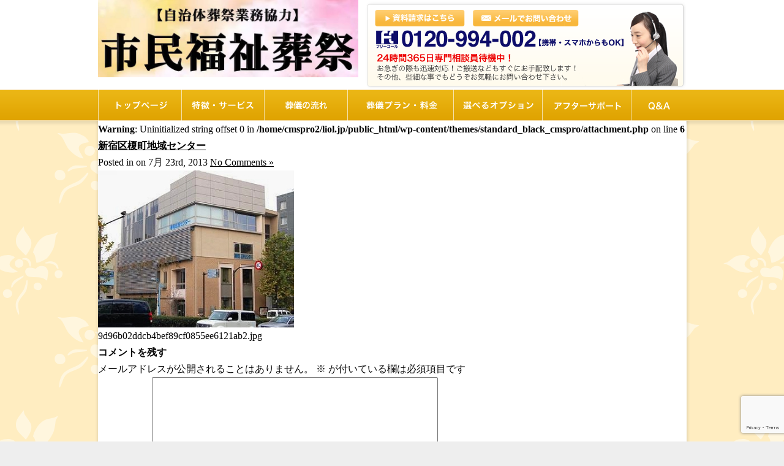

--- FILE ---
content_type: text/html; charset=UTF-8
request_url: https://liol.jp/131/%e6%96%b0%e5%ae%bf%e5%8c%ba%e6%a6%8e%e7%94%ba%e5%9c%b0%e5%9f%9f%e3%82%bb%e3%83%b3%e3%82%bf%e3%83%bc
body_size: 12750
content:
<!DOCTYPE html PUBLIC "-//W3C//DTD XHTML 1.0 Transitional//EN" "https://www.w3.org/TR/xhtml1/DTD/xhtml1-transitional.dtd">
<html xmlns="https://www.w3.org/1999/xhtml">

<head profile="https://gmpg.org/xfn/11">
<meta name="google-site-verification" content="LwLigvDUxI7x7QUcjdW8kV9TdL_jC2589W40OImNSvM" />
<meta http-equiv="Content-Type" content="text/html; charset=UTF-8" />
<meta name="viewport" content="width=device-width,user-scalable=no,maximum-scale=1" />
<link rel="stylesheet" href="//maxcdn.bootstrapcdn.com/font-awesome/4.3.0/css/font-awesome.min.css">
<link rel="stylesheet" media="all" type="text/css" href="https://liol.jp/wp-content/themes/standard_black_cmspro/style.css" />
<!-- ※デフォルトのスタイル（style.css） -->
<link rel="stylesheet" media="all" type="text/css" href="https://liol.jp/wp-content/themes/standard_black_cmspro/smart.css" />
<!-- ※スマートフォン用のスタイル（smart.css） -->
<link rel="alternate" type="application/rss+xml" title="市民福祉葬祭 RSS Feed" href="https://liol.jp/feed" />
<link rel="pingback" href="https://liol.jp/xmlrpc.php" />
<link rel="stylesheet" href="/article/css/top.css">
<script type="text/javascript" src="https://liol.jp/wp-content/themes/standard_black_cmspro/simplegallery.js"></script>
<script type="text/javascript" src="https://liol.jp/wp-content/themes/standard_black_cmspro/jquery-1.2.6.pack.js"></script>


<!-- Google tag (gtag.js) -->
<script async src="https://www.googletagmanager.com/gtag/js?id=G-CX381RGEQJ"></script>
<script>
  window.dataLayer = window.dataLayer || [];
  function gtag(){dataLayer.push(arguments);}
  gtag('js', new Date());

  gtag('config', 'G-CX381RGEQJ');
</script>
<title>新宿区榎町地域センター | 市民福祉葬祭</title>

		<!-- All in One SEO 4.9.3 - aioseo.com -->
	<meta name="robots" content="max-image-preview:large" />
	<meta name="author" content="CMSpro"/>
	<meta name="google-site-verification" content="oW4w30f5Pt8OlUz7HHQV5D6zy_kher78IWZFcywOJbw" />
	<link rel="canonical" href="https://liol.jp/131/%e6%96%b0%e5%ae%bf%e5%8c%ba%e6%a6%8e%e7%94%ba%e5%9c%b0%e5%9f%9f%e3%82%bb%e3%83%b3%e3%82%bf%e3%83%bc" />
	<meta name="generator" content="All in One SEO (AIOSEO) 4.9.3" />
		<script type="application/ld+json" class="aioseo-schema">
			{"@context":"https:\/\/schema.org","@graph":[{"@type":"BreadcrumbList","@id":"https:\/\/liol.jp\/131\/%e6%96%b0%e5%ae%bf%e5%8c%ba%e6%a6%8e%e7%94%ba%e5%9c%b0%e5%9f%9f%e3%82%bb%e3%83%b3%e3%82%bf%e3%83%bc#breadcrumblist","itemListElement":[{"@type":"ListItem","@id":"https:\/\/liol.jp#listItem","position":1,"name":"Home","item":"https:\/\/liol.jp","nextItem":{"@type":"ListItem","@id":"https:\/\/liol.jp\/131\/%e6%96%b0%e5%ae%bf%e5%8c%ba%e6%a6%8e%e7%94%ba%e5%9c%b0%e5%9f%9f%e3%82%bb%e3%83%b3%e3%82%bf%e3%83%bc#listItem","name":"\u65b0\u5bbf\u533a\u698e\u753a\u5730\u57df\u30bb\u30f3\u30bf\u30fc"}},{"@type":"ListItem","@id":"https:\/\/liol.jp\/131\/%e6%96%b0%e5%ae%bf%e5%8c%ba%e6%a6%8e%e7%94%ba%e5%9c%b0%e5%9f%9f%e3%82%bb%e3%83%b3%e3%82%bf%e3%83%bc#listItem","position":2,"name":"\u65b0\u5bbf\u533a\u698e\u753a\u5730\u57df\u30bb\u30f3\u30bf\u30fc","previousItem":{"@type":"ListItem","@id":"https:\/\/liol.jp#listItem","name":"Home"}}]},{"@type":"ItemPage","@id":"https:\/\/liol.jp\/131\/%e6%96%b0%e5%ae%bf%e5%8c%ba%e6%a6%8e%e7%94%ba%e5%9c%b0%e5%9f%9f%e3%82%bb%e3%83%b3%e3%82%bf%e3%83%bc#itempage","url":"https:\/\/liol.jp\/131\/%e6%96%b0%e5%ae%bf%e5%8c%ba%e6%a6%8e%e7%94%ba%e5%9c%b0%e5%9f%9f%e3%82%bb%e3%83%b3%e3%82%bf%e3%83%bc","name":"\u65b0\u5bbf\u533a\u698e\u753a\u5730\u57df\u30bb\u30f3\u30bf\u30fc | \u5e02\u6c11\u798f\u7949\u846c\u796d","inLanguage":"ja","isPartOf":{"@id":"https:\/\/liol.jp\/#website"},"breadcrumb":{"@id":"https:\/\/liol.jp\/131\/%e6%96%b0%e5%ae%bf%e5%8c%ba%e6%a6%8e%e7%94%ba%e5%9c%b0%e5%9f%9f%e3%82%bb%e3%83%b3%e3%82%bf%e3%83%bc#breadcrumblist"},"author":{"@id":"https:\/\/liol.jp\/author\/dnltwmdtfsi3#author"},"creator":{"@id":"https:\/\/liol.jp\/author\/dnltwmdtfsi3#author"},"datePublished":"2013-07-23T10:40:48+09:00","dateModified":"2013-07-23T10:40:48+09:00"},{"@type":"Organization","@id":"https:\/\/liol.jp\/#organization","name":"\u5e02\u6c11\u798f\u7949\u846c\u796d","description":"\u5e02\u6c11\u798f\u7949\u846c\u796d","url":"https:\/\/liol.jp\/"},{"@type":"Person","@id":"https:\/\/liol.jp\/author\/dnltwmdtfsi3#author","url":"https:\/\/liol.jp\/author\/dnltwmdtfsi3","name":"CMSpro","image":{"@type":"ImageObject","@id":"https:\/\/liol.jp\/131\/%e6%96%b0%e5%ae%bf%e5%8c%ba%e6%a6%8e%e7%94%ba%e5%9c%b0%e5%9f%9f%e3%82%bb%e3%83%b3%e3%82%bf%e3%83%bc#authorImage","url":"https:\/\/secure.gravatar.com\/avatar\/6ed825356f3b459c110cf0f915189c0cf45779b3fc9dc48a55f8b3cdcc51cb11?s=96&d=mm&r=g","width":96,"height":96,"caption":"CMSpro"}},{"@type":"WebSite","@id":"https:\/\/liol.jp\/#website","url":"https:\/\/liol.jp\/","name":"\u5e02\u6c11\u798f\u7949\u846c\u796d","description":"\u5e02\u6c11\u798f\u7949\u846c\u796d","inLanguage":"ja","publisher":{"@id":"https:\/\/liol.jp\/#organization"}}]}
		</script>
		<!-- All in One SEO -->

<link rel="alternate" type="application/rss+xml" title="市民福祉葬祭 &raquo; 新宿区榎町地域センター のコメントのフィード" href="https://liol.jp/131/%e6%96%b0%e5%ae%bf%e5%8c%ba%e6%a6%8e%e7%94%ba%e5%9c%b0%e5%9f%9f%e3%82%bb%e3%83%b3%e3%82%bf%e3%83%bc/feed" />
<link rel="alternate" title="oEmbed (JSON)" type="application/json+oembed" href="https://liol.jp/wp-json/oembed/1.0/embed?url=https%3A%2F%2Fliol.jp%2F131%2F%25e6%2596%25b0%25e5%25ae%25bf%25e5%258c%25ba%25e6%25a6%258e%25e7%2594%25ba%25e5%259c%25b0%25e5%259f%259f%25e3%2582%25bb%25e3%2583%25b3%25e3%2582%25bf%25e3%2583%25bc" />
<link rel="alternate" title="oEmbed (XML)" type="text/xml+oembed" href="https://liol.jp/wp-json/oembed/1.0/embed?url=https%3A%2F%2Fliol.jp%2F131%2F%25e6%2596%25b0%25e5%25ae%25bf%25e5%258c%25ba%25e6%25a6%258e%25e7%2594%25ba%25e5%259c%25b0%25e5%259f%259f%25e3%2582%25bb%25e3%2583%25b3%25e3%2582%25bf%25e3%2583%25bc&#038;format=xml" />
<style id='wp-img-auto-sizes-contain-inline-css' type='text/css'>
img:is([sizes=auto i],[sizes^="auto," i]){contain-intrinsic-size:3000px 1500px}
/*# sourceURL=wp-img-auto-sizes-contain-inline-css */
</style>
<style id='wp-emoji-styles-inline-css' type='text/css'>

	img.wp-smiley, img.emoji {
		display: inline !important;
		border: none !important;
		box-shadow: none !important;
		height: 1em !important;
		width: 1em !important;
		margin: 0 0.07em !important;
		vertical-align: -0.1em !important;
		background: none !important;
		padding: 0 !important;
	}
/*# sourceURL=wp-emoji-styles-inline-css */
</style>
<style id='wp-block-library-inline-css' type='text/css'>
:root{--wp-block-synced-color:#7a00df;--wp-block-synced-color--rgb:122,0,223;--wp-bound-block-color:var(--wp-block-synced-color);--wp-editor-canvas-background:#ddd;--wp-admin-theme-color:#007cba;--wp-admin-theme-color--rgb:0,124,186;--wp-admin-theme-color-darker-10:#006ba1;--wp-admin-theme-color-darker-10--rgb:0,107,160.5;--wp-admin-theme-color-darker-20:#005a87;--wp-admin-theme-color-darker-20--rgb:0,90,135;--wp-admin-border-width-focus:2px}@media (min-resolution:192dpi){:root{--wp-admin-border-width-focus:1.5px}}.wp-element-button{cursor:pointer}:root .has-very-light-gray-background-color{background-color:#eee}:root .has-very-dark-gray-background-color{background-color:#313131}:root .has-very-light-gray-color{color:#eee}:root .has-very-dark-gray-color{color:#313131}:root .has-vivid-green-cyan-to-vivid-cyan-blue-gradient-background{background:linear-gradient(135deg,#00d084,#0693e3)}:root .has-purple-crush-gradient-background{background:linear-gradient(135deg,#34e2e4,#4721fb 50%,#ab1dfe)}:root .has-hazy-dawn-gradient-background{background:linear-gradient(135deg,#faaca8,#dad0ec)}:root .has-subdued-olive-gradient-background{background:linear-gradient(135deg,#fafae1,#67a671)}:root .has-atomic-cream-gradient-background{background:linear-gradient(135deg,#fdd79a,#004a59)}:root .has-nightshade-gradient-background{background:linear-gradient(135deg,#330968,#31cdcf)}:root .has-midnight-gradient-background{background:linear-gradient(135deg,#020381,#2874fc)}:root{--wp--preset--font-size--normal:16px;--wp--preset--font-size--huge:42px}.has-regular-font-size{font-size:1em}.has-larger-font-size{font-size:2.625em}.has-normal-font-size{font-size:var(--wp--preset--font-size--normal)}.has-huge-font-size{font-size:var(--wp--preset--font-size--huge)}.has-text-align-center{text-align:center}.has-text-align-left{text-align:left}.has-text-align-right{text-align:right}.has-fit-text{white-space:nowrap!important}#end-resizable-editor-section{display:none}.aligncenter{clear:both}.items-justified-left{justify-content:flex-start}.items-justified-center{justify-content:center}.items-justified-right{justify-content:flex-end}.items-justified-space-between{justify-content:space-between}.screen-reader-text{border:0;clip-path:inset(50%);height:1px;margin:-1px;overflow:hidden;padding:0;position:absolute;width:1px;word-wrap:normal!important}.screen-reader-text:focus{background-color:#ddd;clip-path:none;color:#444;display:block;font-size:1em;height:auto;left:5px;line-height:normal;padding:15px 23px 14px;text-decoration:none;top:5px;width:auto;z-index:100000}html :where(.has-border-color){border-style:solid}html :where([style*=border-top-color]){border-top-style:solid}html :where([style*=border-right-color]){border-right-style:solid}html :where([style*=border-bottom-color]){border-bottom-style:solid}html :where([style*=border-left-color]){border-left-style:solid}html :where([style*=border-width]){border-style:solid}html :where([style*=border-top-width]){border-top-style:solid}html :where([style*=border-right-width]){border-right-style:solid}html :where([style*=border-bottom-width]){border-bottom-style:solid}html :where([style*=border-left-width]){border-left-style:solid}html :where(img[class*=wp-image-]){height:auto;max-width:100%}:where(figure){margin:0 0 1em}html :where(.is-position-sticky){--wp-admin--admin-bar--position-offset:var(--wp-admin--admin-bar--height,0px)}@media screen and (max-width:600px){html :where(.is-position-sticky){--wp-admin--admin-bar--position-offset:0px}}

/*# sourceURL=wp-block-library-inline-css */
</style><style id='global-styles-inline-css' type='text/css'>
:root{--wp--preset--aspect-ratio--square: 1;--wp--preset--aspect-ratio--4-3: 4/3;--wp--preset--aspect-ratio--3-4: 3/4;--wp--preset--aspect-ratio--3-2: 3/2;--wp--preset--aspect-ratio--2-3: 2/3;--wp--preset--aspect-ratio--16-9: 16/9;--wp--preset--aspect-ratio--9-16: 9/16;--wp--preset--color--black: #000000;--wp--preset--color--cyan-bluish-gray: #abb8c3;--wp--preset--color--white: #ffffff;--wp--preset--color--pale-pink: #f78da7;--wp--preset--color--vivid-red: #cf2e2e;--wp--preset--color--luminous-vivid-orange: #ff6900;--wp--preset--color--luminous-vivid-amber: #fcb900;--wp--preset--color--light-green-cyan: #7bdcb5;--wp--preset--color--vivid-green-cyan: #00d084;--wp--preset--color--pale-cyan-blue: #8ed1fc;--wp--preset--color--vivid-cyan-blue: #0693e3;--wp--preset--color--vivid-purple: #9b51e0;--wp--preset--gradient--vivid-cyan-blue-to-vivid-purple: linear-gradient(135deg,rgb(6,147,227) 0%,rgb(155,81,224) 100%);--wp--preset--gradient--light-green-cyan-to-vivid-green-cyan: linear-gradient(135deg,rgb(122,220,180) 0%,rgb(0,208,130) 100%);--wp--preset--gradient--luminous-vivid-amber-to-luminous-vivid-orange: linear-gradient(135deg,rgb(252,185,0) 0%,rgb(255,105,0) 100%);--wp--preset--gradient--luminous-vivid-orange-to-vivid-red: linear-gradient(135deg,rgb(255,105,0) 0%,rgb(207,46,46) 100%);--wp--preset--gradient--very-light-gray-to-cyan-bluish-gray: linear-gradient(135deg,rgb(238,238,238) 0%,rgb(169,184,195) 100%);--wp--preset--gradient--cool-to-warm-spectrum: linear-gradient(135deg,rgb(74,234,220) 0%,rgb(151,120,209) 20%,rgb(207,42,186) 40%,rgb(238,44,130) 60%,rgb(251,105,98) 80%,rgb(254,248,76) 100%);--wp--preset--gradient--blush-light-purple: linear-gradient(135deg,rgb(255,206,236) 0%,rgb(152,150,240) 100%);--wp--preset--gradient--blush-bordeaux: linear-gradient(135deg,rgb(254,205,165) 0%,rgb(254,45,45) 50%,rgb(107,0,62) 100%);--wp--preset--gradient--luminous-dusk: linear-gradient(135deg,rgb(255,203,112) 0%,rgb(199,81,192) 50%,rgb(65,88,208) 100%);--wp--preset--gradient--pale-ocean: linear-gradient(135deg,rgb(255,245,203) 0%,rgb(182,227,212) 50%,rgb(51,167,181) 100%);--wp--preset--gradient--electric-grass: linear-gradient(135deg,rgb(202,248,128) 0%,rgb(113,206,126) 100%);--wp--preset--gradient--midnight: linear-gradient(135deg,rgb(2,3,129) 0%,rgb(40,116,252) 100%);--wp--preset--font-size--small: 13px;--wp--preset--font-size--medium: 20px;--wp--preset--font-size--large: 36px;--wp--preset--font-size--x-large: 42px;--wp--preset--spacing--20: 0.44rem;--wp--preset--spacing--30: 0.67rem;--wp--preset--spacing--40: 1rem;--wp--preset--spacing--50: 1.5rem;--wp--preset--spacing--60: 2.25rem;--wp--preset--spacing--70: 3.38rem;--wp--preset--spacing--80: 5.06rem;--wp--preset--shadow--natural: 6px 6px 9px rgba(0, 0, 0, 0.2);--wp--preset--shadow--deep: 12px 12px 50px rgba(0, 0, 0, 0.4);--wp--preset--shadow--sharp: 6px 6px 0px rgba(0, 0, 0, 0.2);--wp--preset--shadow--outlined: 6px 6px 0px -3px rgb(255, 255, 255), 6px 6px rgb(0, 0, 0);--wp--preset--shadow--crisp: 6px 6px 0px rgb(0, 0, 0);}:where(.is-layout-flex){gap: 0.5em;}:where(.is-layout-grid){gap: 0.5em;}body .is-layout-flex{display: flex;}.is-layout-flex{flex-wrap: wrap;align-items: center;}.is-layout-flex > :is(*, div){margin: 0;}body .is-layout-grid{display: grid;}.is-layout-grid > :is(*, div){margin: 0;}:where(.wp-block-columns.is-layout-flex){gap: 2em;}:where(.wp-block-columns.is-layout-grid){gap: 2em;}:where(.wp-block-post-template.is-layout-flex){gap: 1.25em;}:where(.wp-block-post-template.is-layout-grid){gap: 1.25em;}.has-black-color{color: var(--wp--preset--color--black) !important;}.has-cyan-bluish-gray-color{color: var(--wp--preset--color--cyan-bluish-gray) !important;}.has-white-color{color: var(--wp--preset--color--white) !important;}.has-pale-pink-color{color: var(--wp--preset--color--pale-pink) !important;}.has-vivid-red-color{color: var(--wp--preset--color--vivid-red) !important;}.has-luminous-vivid-orange-color{color: var(--wp--preset--color--luminous-vivid-orange) !important;}.has-luminous-vivid-amber-color{color: var(--wp--preset--color--luminous-vivid-amber) !important;}.has-light-green-cyan-color{color: var(--wp--preset--color--light-green-cyan) !important;}.has-vivid-green-cyan-color{color: var(--wp--preset--color--vivid-green-cyan) !important;}.has-pale-cyan-blue-color{color: var(--wp--preset--color--pale-cyan-blue) !important;}.has-vivid-cyan-blue-color{color: var(--wp--preset--color--vivid-cyan-blue) !important;}.has-vivid-purple-color{color: var(--wp--preset--color--vivid-purple) !important;}.has-black-background-color{background-color: var(--wp--preset--color--black) !important;}.has-cyan-bluish-gray-background-color{background-color: var(--wp--preset--color--cyan-bluish-gray) !important;}.has-white-background-color{background-color: var(--wp--preset--color--white) !important;}.has-pale-pink-background-color{background-color: var(--wp--preset--color--pale-pink) !important;}.has-vivid-red-background-color{background-color: var(--wp--preset--color--vivid-red) !important;}.has-luminous-vivid-orange-background-color{background-color: var(--wp--preset--color--luminous-vivid-orange) !important;}.has-luminous-vivid-amber-background-color{background-color: var(--wp--preset--color--luminous-vivid-amber) !important;}.has-light-green-cyan-background-color{background-color: var(--wp--preset--color--light-green-cyan) !important;}.has-vivid-green-cyan-background-color{background-color: var(--wp--preset--color--vivid-green-cyan) !important;}.has-pale-cyan-blue-background-color{background-color: var(--wp--preset--color--pale-cyan-blue) !important;}.has-vivid-cyan-blue-background-color{background-color: var(--wp--preset--color--vivid-cyan-blue) !important;}.has-vivid-purple-background-color{background-color: var(--wp--preset--color--vivid-purple) !important;}.has-black-border-color{border-color: var(--wp--preset--color--black) !important;}.has-cyan-bluish-gray-border-color{border-color: var(--wp--preset--color--cyan-bluish-gray) !important;}.has-white-border-color{border-color: var(--wp--preset--color--white) !important;}.has-pale-pink-border-color{border-color: var(--wp--preset--color--pale-pink) !important;}.has-vivid-red-border-color{border-color: var(--wp--preset--color--vivid-red) !important;}.has-luminous-vivid-orange-border-color{border-color: var(--wp--preset--color--luminous-vivid-orange) !important;}.has-luminous-vivid-amber-border-color{border-color: var(--wp--preset--color--luminous-vivid-amber) !important;}.has-light-green-cyan-border-color{border-color: var(--wp--preset--color--light-green-cyan) !important;}.has-vivid-green-cyan-border-color{border-color: var(--wp--preset--color--vivid-green-cyan) !important;}.has-pale-cyan-blue-border-color{border-color: var(--wp--preset--color--pale-cyan-blue) !important;}.has-vivid-cyan-blue-border-color{border-color: var(--wp--preset--color--vivid-cyan-blue) !important;}.has-vivid-purple-border-color{border-color: var(--wp--preset--color--vivid-purple) !important;}.has-vivid-cyan-blue-to-vivid-purple-gradient-background{background: var(--wp--preset--gradient--vivid-cyan-blue-to-vivid-purple) !important;}.has-light-green-cyan-to-vivid-green-cyan-gradient-background{background: var(--wp--preset--gradient--light-green-cyan-to-vivid-green-cyan) !important;}.has-luminous-vivid-amber-to-luminous-vivid-orange-gradient-background{background: var(--wp--preset--gradient--luminous-vivid-amber-to-luminous-vivid-orange) !important;}.has-luminous-vivid-orange-to-vivid-red-gradient-background{background: var(--wp--preset--gradient--luminous-vivid-orange-to-vivid-red) !important;}.has-very-light-gray-to-cyan-bluish-gray-gradient-background{background: var(--wp--preset--gradient--very-light-gray-to-cyan-bluish-gray) !important;}.has-cool-to-warm-spectrum-gradient-background{background: var(--wp--preset--gradient--cool-to-warm-spectrum) !important;}.has-blush-light-purple-gradient-background{background: var(--wp--preset--gradient--blush-light-purple) !important;}.has-blush-bordeaux-gradient-background{background: var(--wp--preset--gradient--blush-bordeaux) !important;}.has-luminous-dusk-gradient-background{background: var(--wp--preset--gradient--luminous-dusk) !important;}.has-pale-ocean-gradient-background{background: var(--wp--preset--gradient--pale-ocean) !important;}.has-electric-grass-gradient-background{background: var(--wp--preset--gradient--electric-grass) !important;}.has-midnight-gradient-background{background: var(--wp--preset--gradient--midnight) !important;}.has-small-font-size{font-size: var(--wp--preset--font-size--small) !important;}.has-medium-font-size{font-size: var(--wp--preset--font-size--medium) !important;}.has-large-font-size{font-size: var(--wp--preset--font-size--large) !important;}.has-x-large-font-size{font-size: var(--wp--preset--font-size--x-large) !important;}
/*# sourceURL=global-styles-inline-css */
</style>

<style id='classic-theme-styles-inline-css' type='text/css'>
/*! This file is auto-generated */
.wp-block-button__link{color:#fff;background-color:#32373c;border-radius:9999px;box-shadow:none;text-decoration:none;padding:calc(.667em + 2px) calc(1.333em + 2px);font-size:1.125em}.wp-block-file__button{background:#32373c;color:#fff;text-decoration:none}
/*# sourceURL=/wp-includes/css/classic-themes.min.css */
</style>
<link rel='stylesheet' id='contact-form-7-css' href='https://liol.jp/wp-content/plugins/contact-form-7/includes/css/styles.css?ver=6.1.4' type='text/css' media='all' />
<link rel='stylesheet' id='fancybox-css' href='https://liol.jp/wp-content/plugins/easy-fancybox/fancybox/1.5.4/jquery.fancybox.min.css?ver=6.9' type='text/css' media='screen' />
<style id='fancybox-inline-css' type='text/css'>
#fancybox-outer{background:#ffffff}#fancybox-content{background:#ffffff;border-color:#ffffff;color:#000000;}#fancybox-title,#fancybox-title-float-main{color:#fff}
/*# sourceURL=fancybox-inline-css */
</style>
<script type="text/javascript" src="https://liol.jp/wp-includes/js/jquery/jquery.min.js?ver=3.7.1" id="jquery-core-js"></script>
<script type="text/javascript" src="https://liol.jp/wp-includes/js/jquery/jquery-migrate.min.js?ver=3.4.1" id="jquery-migrate-js"></script>
<link rel="https://api.w.org/" href="https://liol.jp/wp-json/" /><link rel="alternate" title="JSON" type="application/json" href="https://liol.jp/wp-json/wp/v2/media/347" /><link rel="EditURI" type="application/rsd+xml" title="RSD" href="https://liol.jp/xmlrpc.php?rsd" />
<meta name="generator" content="WordPress 6.9" />
<link rel='shortlink' href='https://liol.jp/?p=347' />
<style type="text/css">
#headerimage {
	background: url(https://liol.jp/wp-content/themes/standard_black_cmspro/img/misty.jpg) no-repeat;
}
</style>

</head>

<body marginwidth="0" marginheight="0" leftmargin="0" topmargin="0">


<div id="base">
<!-- bg -->
<div id="bg">
<!-- wrapper -->
<div id="wrapper">

 <!-- header -->
<div id="header" class="clearfix">
<span class="header_l"><a href="https://liol.jp"><h1><img src="https://liol.jp/wp-content/themes/standard_black_cmspro/img/logo.png" alt="千葉県習志野市・船橋市・八千代市のお葬式・火葬式・直葬は葬儀会社【市民福祉葬祭】" id="logo" width="425"></h1></a></span>


<span class="header_r">

<div class="nodisplay2">
<div class="freecall clearfix">
<div class="btn_freecall">
<a style="color: #ff0000;" href="tel:0120994002">
<img src="https://liol.jp/wp-content/themes/standard_black_cmspro/img/btn_freecall.png" alt="フリーコール">
</a>
</div>
<div class="btn_mail">
<a href="https://liol.jp/contact#contact"><img src="https://liol.jp/wp-content/themes/standard_black_cmspro/img/btn_mail.png" alt="メールでお問い合わせ"/></a>
</div>
</div>
</div>


<!-- スマホ用レイアウトで表示させない -->
<div class="nodisplay">
<a href="https://liol.jp/contact#shiryou"><img class="button_l" src="https://liol.jp/wp-content/themes/standard_black_cmspro/img/tel_button_l.png" alt="資料請求"/></a><a href="https://liol.jp/contact#contact"><img class="button_r" src="https://liol.jp/wp-content/themes/standard_black_cmspro/img/tel_button_r.png" alt="メールでお問い合わせ"/></a></div></span>

<!-- eof スマホ用レイアウトで表示させない -->

</div>

 <!-- eof header-->

 <!-- gnavi -->
 <div id="headnav">
<ul id="menu" class="clearfix">
    <li><a href="https://liol.jp/" id="head_navi1" class="nom"><span>トップページ</span></a></li>
    <li><a href="https://liol.jp/originality" id="head_navi2" class="nom"><span>リオルの特徴</span></a></li>
    <li><a href="https://liol.jp/flow" id="head_navi3" class="nom"><span>葬儀の流れ</span></a></li>
    <li><a href="https://liol.jp/plan" id="head_navi4" class="nom"><span>想儀プラン・料金</span></a></li>
    <li><a href="https://liol.jp/option" id="head_navi5" class="nom"><span>選べるオプション</span></a></li>
    <li><a href="https://liol.jp/aftercare" id="head_navi6" class="nom"><span>アフターサポート</span></a></li>
    <li><a href="https://liol.jp/faq" id="head_navi7" class="nom"><span>Q&A</span></a></li>
    </ul>
</div>

 <!-- eof gnavi --><div id="content">
<div id="content-main">
			
		<br />
<b>Warning</b>:  Uninitialized string offset 0 in <b>/home/cmspro2/liol.jp/public_html/wp-content/themes/standard_black_cmspro/attachment.php</b> on line <b>6</b><br />
			
			<div class="post" id="post-347">
				<div class="posttitle">
					<h2><a href="https://liol.jp/131/%e6%96%b0%e5%ae%bf%e5%8c%ba%e6%a6%8e%e7%94%ba%e5%9c%b0%e5%9f%9f%e3%82%bb%e3%83%b3%e3%82%bf%e3%83%bc" rel="bookmark" title="Permanent Link to 新宿区榎町地域センター">新宿区榎町地域センター</a></h2>
					<p class="post-info">
						Posted in   on 7月 23rd, 2013  <a href="https://liol.jp/131/%e6%96%b0%e5%ae%bf%e5%8c%ba%e6%a6%8e%e7%94%ba%e5%9c%b0%e5%9f%9f%e3%82%bb%e3%83%b3%e3%82%bf%e3%83%bc#respond">No Comments &#187;</a> </p>
				</div>				
				<div class="entry">
					<p class="smallattachment"><a href='https://liol.jp/wp-content/themes/standard_black_cmspro/img/9d96b02ddcb4bef89cf0855ee6121ab2.jpg' title='新宿区榎町地域センター'><img src='https://liol.jp/wp-content/themes/standard_black_cmspro/img/9d96b02ddcb4bef89cf0855ee6121ab2.jpg' title='新宿区榎町地域センター' alt='新宿区榎町地域センター' /></a><br />9d96b02ddcb4bef89cf0855ee6121ab2.jpg</p>
										<!--
						<rdf:RDF xmlns:rdf="http://www.w3.org/1999/02/22-rdf-syntax-ns#"
			xmlns:dc="http://purl.org/dc/elements/1.1/"
			xmlns:trackback="http://madskills.com/public/xml/rss/module/trackback/">
		<rdf:Description rdf:about="https://liol.jp/131/%e6%96%b0%e5%ae%bf%e5%8c%ba%e6%a6%8e%e7%94%ba%e5%9c%b0%e5%9f%9f%e3%82%bb%e3%83%b3%e3%82%bf%e3%83%bc"
    dc:identifier="https://liol.jp/131/%e6%96%b0%e5%ae%bf%e5%8c%ba%e6%a6%8e%e7%94%ba%e5%9c%b0%e5%9f%9f%e3%82%bb%e3%83%b3%e3%82%bf%e3%83%bc"
    dc:title="新宿区榎町地域センター"
    trackback:ping="https://liol.jp/131/%e6%96%b0%e5%ae%bf%e5%8c%ba%e6%a6%8e%e7%94%ba%e5%9c%b0%e5%9f%9f%e3%82%bb%e3%83%b3%e3%82%bf%e3%83%bc/trackback" />
</rdf:RDF>					-->
				</div>
				
<!-- You can start editing here. -->


			<!-- If comments are open, but there are no comments. -->

	
	<div id="respond" class="comment-respond">
		<h3 id="reply-title" class="comment-reply-title">コメントを残す <small><a rel="nofollow" id="cancel-comment-reply-link" href="/131/%e6%96%b0%e5%ae%bf%e5%8c%ba%e6%a6%8e%e7%94%ba%e5%9c%b0%e5%9f%9f%e3%82%bb%e3%83%b3%e3%82%bf%e3%83%bc#respond" style="display:none;">コメントをキャンセル</a></small></h3><form action="https://liol.jp/wp-comments-post.php" method="post" id="commentform" class="comment-form"><p class="comment-notes"><span id="email-notes">メールアドレスが公開されることはありません。</span> <span class="required-field-message"><span class="required">※</span> が付いている欄は必須項目です</span></p><p class="comment-form-comment"><label for="comment">コメント <span class="required">※</span></label> <textarea id="comment" name="comment" cols="45" rows="8" maxlength="65525" required="required"></textarea></p><p class="comment-form-author"><label for="author">名前 <span class="required">※</span></label> <input id="author" name="author" type="text" value="" size="30" maxlength="245" autocomplete="name" required="required" /></p>
<p class="comment-form-email"><label for="email">メール <span class="required">※</span></label> <input id="email" name="email" type="text" value="" size="30" maxlength="100" aria-describedby="email-notes" autocomplete="email" required="required" /></p>
<p class="comment-form-url"><label for="url">サイト</label> <input id="url" name="url" type="text" value="" size="30" maxlength="200" autocomplete="url" /></p>
<p><img src="https://liol.jp/wp-content/siteguard/2135116681.png" alt="CAPTCHA"></p><p><label for="siteguard_captcha">上に表示された文字を入力してください。</label><br /><input type="text" name="siteguard_captcha" id="siteguard_captcha" class="input" value="" size="10" aria-required="true" /><input type="hidden" name="siteguard_captcha_prefix" id="siteguard_captcha_prefix" value="2135116681" /></p><p class="form-submit"><input name="submit" type="submit" id="submit" class="submit" value="コメントを送信" /> <input type='hidden' name='comment_post_ID' value='347' id='comment_post_ID' />
<input type='hidden' name='comment_parent' id='comment_parent' value='0' />
</p></form>	</div><!-- #respond -->
				</div>
			</div><!-- end id:content-main -->
<!-- side -->
<div id="side">

<div class="nodisplay2">
<div class="freecall2 clearfix">
<div class="btn_freecall">
<a style="color: #ff0000;" href="tel:0120994002">
<img src="https://liol.jp/wp-content/themes/standard_black_cmspro/img/btn_freecall.png" alt="フリーコール">
</a>
</div>
<div class="btn_mail">
<a href="https://liol.jp/contact#contact"><img src="https://liol.jp/wp-content/themes/standard_black_cmspro/img/btn_mail.png" alt="メールでお問い合わせ"/></a>
</div>
</div>
</div>


<!-- menu -->
<div class="side_area">
<h3>メニュー</h3>
<ul>
<li class="page_item page-item-2"><a href="https://liol.jp/">トップページ</a></li>
<li class="page_item page-item-10"><a href="https://liol.jp/originality">特徴・サービス</a></li>
<li class="page_item page-item-12"><a href="https://liol.jp/flow">葬儀の流れ</a></li>
<li class="page_item page-item-14"><a href="https://liol.jp/plan">葬儀プラン・料金案内</a></li>
<li class="page_item page-item-16"><a href="https://liol.jp/option">選べるオプション</a></li>
<li class="page_item page-item-18"><a href="https://liol.jp/aftercare">アフターサポート・ケア</a></li>
<li class="page_item page-item-678"><a href="https://liol.jp/sekouzisseki">ご施行実績</a></li>
<li class="page_item page-item-842"><a href="https://liol.jp/seinenkouken">成年後見制度について</a></li>
<li class="page_item page-item-22"><a href="https://liol.jp/faq">よくあるご質問</a></li>
<li class="page_item page-item-20"><a href="https://liol.jp/company">会社概要</a></li>
<li class="page_item page-item-26"><a href="https://liol.jp/contact">資料請求・お問い合わせ</a></li>
</ul>
</div>
<!--eof menu -->


<!-- BLOG -->
<div class="side_area">
<h3>お薦め公営・民間斎場一覧</h3>
<ul> 
<li><a  href="https://liol.jp/133" rel="bookmark" title="Permanent Link to 千葉県">千葉県</a></li>
<li><a  href="https://liol.jp/131" rel="bookmark" title="Permanent Link to 東京都23区">東京都23区</a></li>
<li><a  href="https://liol.jp/129" rel="bookmark" title="Permanent Link to 埼玉県">埼玉県</a></li>
<li><a  href="https://liol.jp/127" rel="bookmark" title="Permanent Link to 神奈川県">神奈川県</a></li>
<li><a  href="https://liol.jp/1" rel="bookmark" title="Permanent Link to 茨城県">茨城県</a></li>
</ul> 
</div>
<!--eof BLOG -->



<!-- BLOG -->
<div class="side_area">
<h3>失敗しない葬儀社の選び方</h3>
<ul> 

<li><a  href="https://liol.jp/271" rel="bookmark" title="Permanent Link to 失敗しない葬儀社の選び方">失敗しない葬儀社の選び方</a></li>
</ul> 
</div>
<!--eof BLOG -->

<div class="side_area">
<h3>葬祭費補助制度とは！？</h3>
<ul>
<li class="page_item page-item-1335"><a href="https://liol.jp/support">葬祭費補助制度とは！？</a></li>
</ul>
</div>

<!-- ウィジェット -->
 
  
<!-- eof ウィジェット -->



<div class="side_area">

<center>





<iframe src="//www.facebook.com/plugins/likebox.php?href=https%3A%2F%2Fwww.facebook.com%2Fpages%2F%25E6%2583%25B3%25E9%2580%2581%25E6%2594%25AF%25E6%258F%25B4%25E3%2582%25B5%25E3%2583%259D%25E3%2583%25BC%25E3%2583%2588%25E3%2582%25B1%25E3%2582%25A2-%25E3%2583%25AA%25E3%2582%25AA%25E3%2583%25AB%2F512445158817285&amp;width=210&amp;height=290&amp;



connections=4




&amp;colorscheme=light&amp;stream=false&amp;show_border=true&amp;header=true" scrolling="no" frameborder="0" style="border:none; overflow:hidden; width:210px; height:290px;" allowTransparency="true"></iframe>




</center>

</div>


<!-- FB QRcode -->
<div class="side_area">
<div class="square1" style="padding:10px;">
<center>
<img style="margin:10px 0 10px 0;" src="https://liol.jp/wp-content/themes/standard_black_cmspro/img/facebookQRcode.gif">
<br />
<span style="font-size:80%; color:#575757;">
市民福祉葬祭<br />
Facebookページ</span>
</center>
</div>
</div>
<!-- eof FB QRcode -->

<!-- QRcode -->
<!-- スマホ用レイアウトで表示させない -->
<div class="side_area nodisplay">
<div class="square3" style="padding:10px;">
<center>
<img style="margin:10px 0 10px 0;" src="https://liol.jp/wp-content/themes/standard_black_cmspro/img/QRcode.gif">
<br />
<span style="font-size:80%; color:#575757;">
市民福祉葬祭<br />
モバイルサイト</span>
</center>
</div>
</div>
<!-- eof スマホ用レイアウトで表示させない -->
<!-- eof QRcode -->




<h3>各種対応クレジットカード</h3>
<br />
<div class="side_area" style="text-align:center;">
<img style="margin-bottom:10px;" src="https://liol.jp/wp-content/themes/standard_black_cmspro/img/visa.png" width="140"><br />
<img style="margin-bottom:10px;" src="https://liol.jp/wp-content/themes/standard_black_cmspro/img/jcb.png" width="120"><br />
<img style="margin-bottom:10px;" src="https://liol.jp/wp-content/themes/standard_black_cmspro/img/diners.png" width="120"><br />
<img style="margin-bottom:10px;" src="https://liol.jp/wp-content/themes/standard_black_cmspro/img/master.png" width="140"><br />
<img style="margin-bottom:10px;" src="https://liol.jp/wp-content/themes/standard_black_cmspro/img/amex.png" width="100"><br />
<img style="margin-bottom:10px;" src="https://liol.jp/wp-content/themes/standard_black_cmspro/img/discover.png" width="140">
</div>





</div>
<!-- eof side -->
</div>  
<!-- eof content --> <!-- footer -->


 <div id="footer">
<div id="footermenu">
<ul>
<li class="page_item page-item-2"><a href="https://liol.jp/">トップページ</a></li>
<li class="page_item page-item-1335"><a href="https://liol.jp/support">葬祭費補助制度とは！？</a></li>
<li class="page_item page-item-10"><a href="https://liol.jp/originality">特徴・サービス</a></li>
<li class="page_item page-item-12"><a href="https://liol.jp/flow">葬儀の流れ</a></li>
<li class="page_item page-item-14"><a href="https://liol.jp/plan">葬儀プラン・料金案内</a></li>
<li class="page_item page-item-16"><a href="https://liol.jp/option">選べるオプション</a></li>
<li class="page_item page-item-18"><a href="https://liol.jp/aftercare">アフターサポート・ケア</a></li>
<li class="page_item page-item-678"><a href="https://liol.jp/sekouzisseki">ご施行実績</a></li>
<li class="page_item page-item-842"><a href="https://liol.jp/seinenkouken">成年後見制度について</a></li>
<li class="page_item page-item-22"><a href="https://liol.jp/faq">よくあるご質問</a></li>
<li class="page_item page-item-20"><a href="https://liol.jp/company">会社概要</a></li>
<li class="page_item page-item-26"><a href="https://liol.jp/contact">資料請求・お問い合わせ</a></li>
</ul>
</div>
<p id="copyright" style="clear:all;">
Copyright (C) 2026 <a href="https://liol.jp/">市民福祉葬祭</a> All Rights Reserved.
</p>
</div>
 <!-- eof footer-->

</div>
<!-- eof wrapper -->
</div>
<!-- eof bg -->
</div>
<script type="speculationrules">
{"prefetch":[{"source":"document","where":{"and":[{"href_matches":"/*"},{"not":{"href_matches":["/wp-*.php","/wp-admin/*","/wp-content/themes/standard_black_cmspro/img/*","/wp-content/*","/wp-content/plugins/*","/wp-content/themes/standard_black_cmspro/*","/*\\?(.+)"]}},{"not":{"selector_matches":"a[rel~=\"nofollow\"]"}},{"not":{"selector_matches":".no-prefetch, .no-prefetch a"}}]},"eagerness":"conservative"}]}
</script>
<script type="text/javascript" src="https://liol.jp/wp-includes/js/dist/hooks.min.js?ver=dd5603f07f9220ed27f1" id="wp-hooks-js"></script>
<script type="text/javascript" src="https://liol.jp/wp-includes/js/dist/i18n.min.js?ver=c26c3dc7bed366793375" id="wp-i18n-js"></script>
<script type="text/javascript" id="wp-i18n-js-after">
/* <![CDATA[ */
wp.i18n.setLocaleData( { 'text direction\u0004ltr': [ 'ltr' ] } );
//# sourceURL=wp-i18n-js-after
/* ]]> */
</script>
<script type="text/javascript" src="https://liol.jp/wp-content/plugins/contact-form-7/includes/swv/js/index.js?ver=6.1.4" id="swv-js"></script>
<script type="text/javascript" id="contact-form-7-js-translations">
/* <![CDATA[ */
( function( domain, translations ) {
	var localeData = translations.locale_data[ domain ] || translations.locale_data.messages;
	localeData[""].domain = domain;
	wp.i18n.setLocaleData( localeData, domain );
} )( "contact-form-7", {"translation-revision-date":"2025-11-30 08:12:23+0000","generator":"GlotPress\/4.0.3","domain":"messages","locale_data":{"messages":{"":{"domain":"messages","plural-forms":"nplurals=1; plural=0;","lang":"ja_JP"},"This contact form is placed in the wrong place.":["\u3053\u306e\u30b3\u30f3\u30bf\u30af\u30c8\u30d5\u30a9\u30fc\u30e0\u306f\u9593\u9055\u3063\u305f\u4f4d\u7f6e\u306b\u7f6e\u304b\u308c\u3066\u3044\u307e\u3059\u3002"],"Error:":["\u30a8\u30e9\u30fc:"]}},"comment":{"reference":"includes\/js\/index.js"}} );
//# sourceURL=contact-form-7-js-translations
/* ]]> */
</script>
<script type="text/javascript" id="contact-form-7-js-before">
/* <![CDATA[ */
var wpcf7 = {
    "api": {
        "root": "https:\/\/liol.jp\/wp-json\/",
        "namespace": "contact-form-7\/v1"
    }
};
//# sourceURL=contact-form-7-js-before
/* ]]> */
</script>
<script type="text/javascript" src="https://liol.jp/wp-content/plugins/contact-form-7/includes/js/index.js?ver=6.1.4" id="contact-form-7-js"></script>
<script type="text/javascript" src="https://liol.jp/wp-content/plugins/easy-fancybox/vendor/purify.min.js?ver=6.9" id="fancybox-purify-js"></script>
<script type="text/javascript" id="jquery-fancybox-js-extra">
/* <![CDATA[ */
var efb_i18n = {"close":"Close","next":"Next","prev":"Previous","startSlideshow":"Start slideshow","toggleSize":"Toggle size"};
//# sourceURL=jquery-fancybox-js-extra
/* ]]> */
</script>
<script type="text/javascript" src="https://liol.jp/wp-content/plugins/easy-fancybox/fancybox/1.5.4/jquery.fancybox.min.js?ver=6.9" id="jquery-fancybox-js"></script>
<script type="text/javascript" id="jquery-fancybox-js-after">
/* <![CDATA[ */
var fb_timeout, fb_opts={'autoScale':true,'showCloseButton':true,'width':560,'height':340,'margin':20,'pixelRatio':'false','padding':10,'centerOnScroll':false,'enableEscapeButton':true,'speedIn':300,'speedOut':300,'overlayShow':true,'hideOnOverlayClick':true,'overlayColor':'#000','overlayOpacity':0.6,'minViewportWidth':320,'minVpHeight':320,'disableCoreLightbox':'true','enableBlockControls':'true','fancybox_openBlockControls':'true' };
if(typeof easy_fancybox_handler==='undefined'){
var easy_fancybox_handler=function(){
jQuery([".nolightbox","a.wp-block-file__button","a.pin-it-button","a[href*='pinterest.com\/pin\/create']","a[href*='facebook.com\/share']","a[href*='twitter.com\/share']"].join(',')).addClass('nofancybox');
jQuery('a.fancybox-close').on('click',function(e){e.preventDefault();jQuery.fancybox.close()});
/* IMG */
						var unlinkedImageBlocks=jQuery(".wp-block-image > img:not(.nofancybox,figure.nofancybox>img)");
						unlinkedImageBlocks.wrap(function() {
							var href = jQuery( this ).attr( "src" );
							return "<a href='" + href + "'></a>";
						});
var fb_IMG_select=jQuery('a[href*=".jpg" i]:not(.nofancybox,li.nofancybox>a,figure.nofancybox>a),area[href*=".jpg" i]:not(.nofancybox),a[href*=".png" i]:not(.nofancybox,li.nofancybox>a,figure.nofancybox>a),area[href*=".png" i]:not(.nofancybox),a[href*=".webp" i]:not(.nofancybox,li.nofancybox>a,figure.nofancybox>a),area[href*=".webp" i]:not(.nofancybox),a[href*=".jpeg" i]:not(.nofancybox,li.nofancybox>a,figure.nofancybox>a),area[href*=".jpeg" i]:not(.nofancybox)');
fb_IMG_select.addClass('fancybox image');
var fb_IMG_sections=jQuery('.gallery,.wp-block-gallery,.tiled-gallery,.wp-block-jetpack-tiled-gallery,.ngg-galleryoverview,.ngg-imagebrowser,.nextgen_pro_blog_gallery,.nextgen_pro_film,.nextgen_pro_horizontal_filmstrip,.ngg-pro-masonry-wrapper,.ngg-pro-mosaic-container,.nextgen_pro_sidescroll,.nextgen_pro_slideshow,.nextgen_pro_thumbnail_grid,.tiled-gallery');
fb_IMG_sections.each(function(){jQuery(this).find(fb_IMG_select).attr('rel','gallery-'+fb_IMG_sections.index(this));});
jQuery('a.fancybox,area.fancybox,.fancybox>a').each(function(){jQuery(this).fancybox(jQuery.extend(true,{},fb_opts,{'transition':'elastic','transitionIn':'elastic','transitionOut':'elastic','opacity':false,'hideOnContentClick':false,'titleShow':true,'titlePosition':'over','titleFromAlt':true,'showNavArrows':true,'enableKeyboardNav':true,'cyclic':false,'mouseWheel':'true','changeSpeed':250,'changeFade':300}))});
};};
jQuery(easy_fancybox_handler);jQuery(document).on('post-load',easy_fancybox_handler);

//# sourceURL=jquery-fancybox-js-after
/* ]]> */
</script>
<script type="text/javascript" src="https://liol.jp/wp-content/plugins/easy-fancybox/vendor/jquery.easing.min.js?ver=1.4.1" id="jquery-easing-js"></script>
<script type="text/javascript" src="https://liol.jp/wp-content/plugins/easy-fancybox/vendor/jquery.mousewheel.min.js?ver=3.1.13" id="jquery-mousewheel-js"></script>
<script type="text/javascript" src="https://www.google.com/recaptcha/api.js?render=6LcSFLYaAAAAANYbJRBbVLFwKpHgdLRbTzlifzrc&amp;ver=3.0" id="google-recaptcha-js"></script>
<script type="text/javascript" src="https://liol.jp/wp-includes/js/dist/vendor/wp-polyfill.min.js?ver=3.15.0" id="wp-polyfill-js"></script>
<script type="text/javascript" id="wpcf7-recaptcha-js-before">
/* <![CDATA[ */
var wpcf7_recaptcha = {
    "sitekey": "6LcSFLYaAAAAANYbJRBbVLFwKpHgdLRbTzlifzrc",
    "actions": {
        "homepage": "homepage",
        "contactform": "contactform"
    }
};
//# sourceURL=wpcf7-recaptcha-js-before
/* ]]> */
</script>
<script type="text/javascript" src="https://liol.jp/wp-content/plugins/contact-form-7/modules/recaptcha/index.js?ver=6.1.4" id="wpcf7-recaptcha-js"></script>
<script id="wp-emoji-settings" type="application/json">
{"baseUrl":"https://s.w.org/images/core/emoji/17.0.2/72x72/","ext":".png","svgUrl":"https://s.w.org/images/core/emoji/17.0.2/svg/","svgExt":".svg","source":{"concatemoji":"https://liol.jp/wp-includes/js/wp-emoji-release.min.js?ver=6.9"}}
</script>
<script type="module">
/* <![CDATA[ */
/*! This file is auto-generated */
const a=JSON.parse(document.getElementById("wp-emoji-settings").textContent),o=(window._wpemojiSettings=a,"wpEmojiSettingsSupports"),s=["flag","emoji"];function i(e){try{var t={supportTests:e,timestamp:(new Date).valueOf()};sessionStorage.setItem(o,JSON.stringify(t))}catch(e){}}function c(e,t,n){e.clearRect(0,0,e.canvas.width,e.canvas.height),e.fillText(t,0,0);t=new Uint32Array(e.getImageData(0,0,e.canvas.width,e.canvas.height).data);e.clearRect(0,0,e.canvas.width,e.canvas.height),e.fillText(n,0,0);const a=new Uint32Array(e.getImageData(0,0,e.canvas.width,e.canvas.height).data);return t.every((e,t)=>e===a[t])}function p(e,t){e.clearRect(0,0,e.canvas.width,e.canvas.height),e.fillText(t,0,0);var n=e.getImageData(16,16,1,1);for(let e=0;e<n.data.length;e++)if(0!==n.data[e])return!1;return!0}function u(e,t,n,a){switch(t){case"flag":return n(e,"\ud83c\udff3\ufe0f\u200d\u26a7\ufe0f","\ud83c\udff3\ufe0f\u200b\u26a7\ufe0f")?!1:!n(e,"\ud83c\udde8\ud83c\uddf6","\ud83c\udde8\u200b\ud83c\uddf6")&&!n(e,"\ud83c\udff4\udb40\udc67\udb40\udc62\udb40\udc65\udb40\udc6e\udb40\udc67\udb40\udc7f","\ud83c\udff4\u200b\udb40\udc67\u200b\udb40\udc62\u200b\udb40\udc65\u200b\udb40\udc6e\u200b\udb40\udc67\u200b\udb40\udc7f");case"emoji":return!a(e,"\ud83e\u1fac8")}return!1}function f(e,t,n,a){let r;const o=(r="undefined"!=typeof WorkerGlobalScope&&self instanceof WorkerGlobalScope?new OffscreenCanvas(300,150):document.createElement("canvas")).getContext("2d",{willReadFrequently:!0}),s=(o.textBaseline="top",o.font="600 32px Arial",{});return e.forEach(e=>{s[e]=t(o,e,n,a)}),s}function r(e){var t=document.createElement("script");t.src=e,t.defer=!0,document.head.appendChild(t)}a.supports={everything:!0,everythingExceptFlag:!0},new Promise(t=>{let n=function(){try{var e=JSON.parse(sessionStorage.getItem(o));if("object"==typeof e&&"number"==typeof e.timestamp&&(new Date).valueOf()<e.timestamp+604800&&"object"==typeof e.supportTests)return e.supportTests}catch(e){}return null}();if(!n){if("undefined"!=typeof Worker&&"undefined"!=typeof OffscreenCanvas&&"undefined"!=typeof URL&&URL.createObjectURL&&"undefined"!=typeof Blob)try{var e="postMessage("+f.toString()+"("+[JSON.stringify(s),u.toString(),c.toString(),p.toString()].join(",")+"));",a=new Blob([e],{type:"text/javascript"});const r=new Worker(URL.createObjectURL(a),{name:"wpTestEmojiSupports"});return void(r.onmessage=e=>{i(n=e.data),r.terminate(),t(n)})}catch(e){}i(n=f(s,u,c,p))}t(n)}).then(e=>{for(const n in e)a.supports[n]=e[n],a.supports.everything=a.supports.everything&&a.supports[n],"flag"!==n&&(a.supports.everythingExceptFlag=a.supports.everythingExceptFlag&&a.supports[n]);var t;a.supports.everythingExceptFlag=a.supports.everythingExceptFlag&&!a.supports.flag,a.supports.everything||((t=a.source||{}).concatemoji?r(t.concatemoji):t.wpemoji&&t.twemoji&&(r(t.twemoji),r(t.wpemoji)))});
//# sourceURL=https://liol.jp/wp-includes/js/wp-emoji-loader.min.js
/* ]]> */
</script>

<script type="text/javascript">

  var _gaq = _gaq || [];
  _gaq.push(['_setAccount', 'UA-42194269-21']);
  _gaq.push(['_trackPageview']);

  (function() {
    var ga = document.createElement('script'); ga.type = 'text/javascript'; ga.async = true;
    ga.src = ('https:' == document.location.protocol ? 'https://ssl' : 'https://www') + '.google-analytics.com/ga.js';
    var s = document.getElementsByTagName('script')[0]; s.parentNode.insertBefore(ga, s);
  })();

</script>
</body>
</html>

--- FILE ---
content_type: text/html; charset=utf-8
request_url: https://www.google.com/recaptcha/api2/anchor?ar=1&k=6LcSFLYaAAAAANYbJRBbVLFwKpHgdLRbTzlifzrc&co=aHR0cHM6Ly9saW9sLmpwOjQ0Mw..&hl=en&v=N67nZn4AqZkNcbeMu4prBgzg&size=invisible&anchor-ms=120000&execute-ms=30000&cb=goin17illxdi
body_size: 48551
content:
<!DOCTYPE HTML><html dir="ltr" lang="en"><head><meta http-equiv="Content-Type" content="text/html; charset=UTF-8">
<meta http-equiv="X-UA-Compatible" content="IE=edge">
<title>reCAPTCHA</title>
<style type="text/css">
/* cyrillic-ext */
@font-face {
  font-family: 'Roboto';
  font-style: normal;
  font-weight: 400;
  font-stretch: 100%;
  src: url(//fonts.gstatic.com/s/roboto/v48/KFO7CnqEu92Fr1ME7kSn66aGLdTylUAMa3GUBHMdazTgWw.woff2) format('woff2');
  unicode-range: U+0460-052F, U+1C80-1C8A, U+20B4, U+2DE0-2DFF, U+A640-A69F, U+FE2E-FE2F;
}
/* cyrillic */
@font-face {
  font-family: 'Roboto';
  font-style: normal;
  font-weight: 400;
  font-stretch: 100%;
  src: url(//fonts.gstatic.com/s/roboto/v48/KFO7CnqEu92Fr1ME7kSn66aGLdTylUAMa3iUBHMdazTgWw.woff2) format('woff2');
  unicode-range: U+0301, U+0400-045F, U+0490-0491, U+04B0-04B1, U+2116;
}
/* greek-ext */
@font-face {
  font-family: 'Roboto';
  font-style: normal;
  font-weight: 400;
  font-stretch: 100%;
  src: url(//fonts.gstatic.com/s/roboto/v48/KFO7CnqEu92Fr1ME7kSn66aGLdTylUAMa3CUBHMdazTgWw.woff2) format('woff2');
  unicode-range: U+1F00-1FFF;
}
/* greek */
@font-face {
  font-family: 'Roboto';
  font-style: normal;
  font-weight: 400;
  font-stretch: 100%;
  src: url(//fonts.gstatic.com/s/roboto/v48/KFO7CnqEu92Fr1ME7kSn66aGLdTylUAMa3-UBHMdazTgWw.woff2) format('woff2');
  unicode-range: U+0370-0377, U+037A-037F, U+0384-038A, U+038C, U+038E-03A1, U+03A3-03FF;
}
/* math */
@font-face {
  font-family: 'Roboto';
  font-style: normal;
  font-weight: 400;
  font-stretch: 100%;
  src: url(//fonts.gstatic.com/s/roboto/v48/KFO7CnqEu92Fr1ME7kSn66aGLdTylUAMawCUBHMdazTgWw.woff2) format('woff2');
  unicode-range: U+0302-0303, U+0305, U+0307-0308, U+0310, U+0312, U+0315, U+031A, U+0326-0327, U+032C, U+032F-0330, U+0332-0333, U+0338, U+033A, U+0346, U+034D, U+0391-03A1, U+03A3-03A9, U+03B1-03C9, U+03D1, U+03D5-03D6, U+03F0-03F1, U+03F4-03F5, U+2016-2017, U+2034-2038, U+203C, U+2040, U+2043, U+2047, U+2050, U+2057, U+205F, U+2070-2071, U+2074-208E, U+2090-209C, U+20D0-20DC, U+20E1, U+20E5-20EF, U+2100-2112, U+2114-2115, U+2117-2121, U+2123-214F, U+2190, U+2192, U+2194-21AE, U+21B0-21E5, U+21F1-21F2, U+21F4-2211, U+2213-2214, U+2216-22FF, U+2308-230B, U+2310, U+2319, U+231C-2321, U+2336-237A, U+237C, U+2395, U+239B-23B7, U+23D0, U+23DC-23E1, U+2474-2475, U+25AF, U+25B3, U+25B7, U+25BD, U+25C1, U+25CA, U+25CC, U+25FB, U+266D-266F, U+27C0-27FF, U+2900-2AFF, U+2B0E-2B11, U+2B30-2B4C, U+2BFE, U+3030, U+FF5B, U+FF5D, U+1D400-1D7FF, U+1EE00-1EEFF;
}
/* symbols */
@font-face {
  font-family: 'Roboto';
  font-style: normal;
  font-weight: 400;
  font-stretch: 100%;
  src: url(//fonts.gstatic.com/s/roboto/v48/KFO7CnqEu92Fr1ME7kSn66aGLdTylUAMaxKUBHMdazTgWw.woff2) format('woff2');
  unicode-range: U+0001-000C, U+000E-001F, U+007F-009F, U+20DD-20E0, U+20E2-20E4, U+2150-218F, U+2190, U+2192, U+2194-2199, U+21AF, U+21E6-21F0, U+21F3, U+2218-2219, U+2299, U+22C4-22C6, U+2300-243F, U+2440-244A, U+2460-24FF, U+25A0-27BF, U+2800-28FF, U+2921-2922, U+2981, U+29BF, U+29EB, U+2B00-2BFF, U+4DC0-4DFF, U+FFF9-FFFB, U+10140-1018E, U+10190-1019C, U+101A0, U+101D0-101FD, U+102E0-102FB, U+10E60-10E7E, U+1D2C0-1D2D3, U+1D2E0-1D37F, U+1F000-1F0FF, U+1F100-1F1AD, U+1F1E6-1F1FF, U+1F30D-1F30F, U+1F315, U+1F31C, U+1F31E, U+1F320-1F32C, U+1F336, U+1F378, U+1F37D, U+1F382, U+1F393-1F39F, U+1F3A7-1F3A8, U+1F3AC-1F3AF, U+1F3C2, U+1F3C4-1F3C6, U+1F3CA-1F3CE, U+1F3D4-1F3E0, U+1F3ED, U+1F3F1-1F3F3, U+1F3F5-1F3F7, U+1F408, U+1F415, U+1F41F, U+1F426, U+1F43F, U+1F441-1F442, U+1F444, U+1F446-1F449, U+1F44C-1F44E, U+1F453, U+1F46A, U+1F47D, U+1F4A3, U+1F4B0, U+1F4B3, U+1F4B9, U+1F4BB, U+1F4BF, U+1F4C8-1F4CB, U+1F4D6, U+1F4DA, U+1F4DF, U+1F4E3-1F4E6, U+1F4EA-1F4ED, U+1F4F7, U+1F4F9-1F4FB, U+1F4FD-1F4FE, U+1F503, U+1F507-1F50B, U+1F50D, U+1F512-1F513, U+1F53E-1F54A, U+1F54F-1F5FA, U+1F610, U+1F650-1F67F, U+1F687, U+1F68D, U+1F691, U+1F694, U+1F698, U+1F6AD, U+1F6B2, U+1F6B9-1F6BA, U+1F6BC, U+1F6C6-1F6CF, U+1F6D3-1F6D7, U+1F6E0-1F6EA, U+1F6F0-1F6F3, U+1F6F7-1F6FC, U+1F700-1F7FF, U+1F800-1F80B, U+1F810-1F847, U+1F850-1F859, U+1F860-1F887, U+1F890-1F8AD, U+1F8B0-1F8BB, U+1F8C0-1F8C1, U+1F900-1F90B, U+1F93B, U+1F946, U+1F984, U+1F996, U+1F9E9, U+1FA00-1FA6F, U+1FA70-1FA7C, U+1FA80-1FA89, U+1FA8F-1FAC6, U+1FACE-1FADC, U+1FADF-1FAE9, U+1FAF0-1FAF8, U+1FB00-1FBFF;
}
/* vietnamese */
@font-face {
  font-family: 'Roboto';
  font-style: normal;
  font-weight: 400;
  font-stretch: 100%;
  src: url(//fonts.gstatic.com/s/roboto/v48/KFO7CnqEu92Fr1ME7kSn66aGLdTylUAMa3OUBHMdazTgWw.woff2) format('woff2');
  unicode-range: U+0102-0103, U+0110-0111, U+0128-0129, U+0168-0169, U+01A0-01A1, U+01AF-01B0, U+0300-0301, U+0303-0304, U+0308-0309, U+0323, U+0329, U+1EA0-1EF9, U+20AB;
}
/* latin-ext */
@font-face {
  font-family: 'Roboto';
  font-style: normal;
  font-weight: 400;
  font-stretch: 100%;
  src: url(//fonts.gstatic.com/s/roboto/v48/KFO7CnqEu92Fr1ME7kSn66aGLdTylUAMa3KUBHMdazTgWw.woff2) format('woff2');
  unicode-range: U+0100-02BA, U+02BD-02C5, U+02C7-02CC, U+02CE-02D7, U+02DD-02FF, U+0304, U+0308, U+0329, U+1D00-1DBF, U+1E00-1E9F, U+1EF2-1EFF, U+2020, U+20A0-20AB, U+20AD-20C0, U+2113, U+2C60-2C7F, U+A720-A7FF;
}
/* latin */
@font-face {
  font-family: 'Roboto';
  font-style: normal;
  font-weight: 400;
  font-stretch: 100%;
  src: url(//fonts.gstatic.com/s/roboto/v48/KFO7CnqEu92Fr1ME7kSn66aGLdTylUAMa3yUBHMdazQ.woff2) format('woff2');
  unicode-range: U+0000-00FF, U+0131, U+0152-0153, U+02BB-02BC, U+02C6, U+02DA, U+02DC, U+0304, U+0308, U+0329, U+2000-206F, U+20AC, U+2122, U+2191, U+2193, U+2212, U+2215, U+FEFF, U+FFFD;
}
/* cyrillic-ext */
@font-face {
  font-family: 'Roboto';
  font-style: normal;
  font-weight: 500;
  font-stretch: 100%;
  src: url(//fonts.gstatic.com/s/roboto/v48/KFO7CnqEu92Fr1ME7kSn66aGLdTylUAMa3GUBHMdazTgWw.woff2) format('woff2');
  unicode-range: U+0460-052F, U+1C80-1C8A, U+20B4, U+2DE0-2DFF, U+A640-A69F, U+FE2E-FE2F;
}
/* cyrillic */
@font-face {
  font-family: 'Roboto';
  font-style: normal;
  font-weight: 500;
  font-stretch: 100%;
  src: url(//fonts.gstatic.com/s/roboto/v48/KFO7CnqEu92Fr1ME7kSn66aGLdTylUAMa3iUBHMdazTgWw.woff2) format('woff2');
  unicode-range: U+0301, U+0400-045F, U+0490-0491, U+04B0-04B1, U+2116;
}
/* greek-ext */
@font-face {
  font-family: 'Roboto';
  font-style: normal;
  font-weight: 500;
  font-stretch: 100%;
  src: url(//fonts.gstatic.com/s/roboto/v48/KFO7CnqEu92Fr1ME7kSn66aGLdTylUAMa3CUBHMdazTgWw.woff2) format('woff2');
  unicode-range: U+1F00-1FFF;
}
/* greek */
@font-face {
  font-family: 'Roboto';
  font-style: normal;
  font-weight: 500;
  font-stretch: 100%;
  src: url(//fonts.gstatic.com/s/roboto/v48/KFO7CnqEu92Fr1ME7kSn66aGLdTylUAMa3-UBHMdazTgWw.woff2) format('woff2');
  unicode-range: U+0370-0377, U+037A-037F, U+0384-038A, U+038C, U+038E-03A1, U+03A3-03FF;
}
/* math */
@font-face {
  font-family: 'Roboto';
  font-style: normal;
  font-weight: 500;
  font-stretch: 100%;
  src: url(//fonts.gstatic.com/s/roboto/v48/KFO7CnqEu92Fr1ME7kSn66aGLdTylUAMawCUBHMdazTgWw.woff2) format('woff2');
  unicode-range: U+0302-0303, U+0305, U+0307-0308, U+0310, U+0312, U+0315, U+031A, U+0326-0327, U+032C, U+032F-0330, U+0332-0333, U+0338, U+033A, U+0346, U+034D, U+0391-03A1, U+03A3-03A9, U+03B1-03C9, U+03D1, U+03D5-03D6, U+03F0-03F1, U+03F4-03F5, U+2016-2017, U+2034-2038, U+203C, U+2040, U+2043, U+2047, U+2050, U+2057, U+205F, U+2070-2071, U+2074-208E, U+2090-209C, U+20D0-20DC, U+20E1, U+20E5-20EF, U+2100-2112, U+2114-2115, U+2117-2121, U+2123-214F, U+2190, U+2192, U+2194-21AE, U+21B0-21E5, U+21F1-21F2, U+21F4-2211, U+2213-2214, U+2216-22FF, U+2308-230B, U+2310, U+2319, U+231C-2321, U+2336-237A, U+237C, U+2395, U+239B-23B7, U+23D0, U+23DC-23E1, U+2474-2475, U+25AF, U+25B3, U+25B7, U+25BD, U+25C1, U+25CA, U+25CC, U+25FB, U+266D-266F, U+27C0-27FF, U+2900-2AFF, U+2B0E-2B11, U+2B30-2B4C, U+2BFE, U+3030, U+FF5B, U+FF5D, U+1D400-1D7FF, U+1EE00-1EEFF;
}
/* symbols */
@font-face {
  font-family: 'Roboto';
  font-style: normal;
  font-weight: 500;
  font-stretch: 100%;
  src: url(//fonts.gstatic.com/s/roboto/v48/KFO7CnqEu92Fr1ME7kSn66aGLdTylUAMaxKUBHMdazTgWw.woff2) format('woff2');
  unicode-range: U+0001-000C, U+000E-001F, U+007F-009F, U+20DD-20E0, U+20E2-20E4, U+2150-218F, U+2190, U+2192, U+2194-2199, U+21AF, U+21E6-21F0, U+21F3, U+2218-2219, U+2299, U+22C4-22C6, U+2300-243F, U+2440-244A, U+2460-24FF, U+25A0-27BF, U+2800-28FF, U+2921-2922, U+2981, U+29BF, U+29EB, U+2B00-2BFF, U+4DC0-4DFF, U+FFF9-FFFB, U+10140-1018E, U+10190-1019C, U+101A0, U+101D0-101FD, U+102E0-102FB, U+10E60-10E7E, U+1D2C0-1D2D3, U+1D2E0-1D37F, U+1F000-1F0FF, U+1F100-1F1AD, U+1F1E6-1F1FF, U+1F30D-1F30F, U+1F315, U+1F31C, U+1F31E, U+1F320-1F32C, U+1F336, U+1F378, U+1F37D, U+1F382, U+1F393-1F39F, U+1F3A7-1F3A8, U+1F3AC-1F3AF, U+1F3C2, U+1F3C4-1F3C6, U+1F3CA-1F3CE, U+1F3D4-1F3E0, U+1F3ED, U+1F3F1-1F3F3, U+1F3F5-1F3F7, U+1F408, U+1F415, U+1F41F, U+1F426, U+1F43F, U+1F441-1F442, U+1F444, U+1F446-1F449, U+1F44C-1F44E, U+1F453, U+1F46A, U+1F47D, U+1F4A3, U+1F4B0, U+1F4B3, U+1F4B9, U+1F4BB, U+1F4BF, U+1F4C8-1F4CB, U+1F4D6, U+1F4DA, U+1F4DF, U+1F4E3-1F4E6, U+1F4EA-1F4ED, U+1F4F7, U+1F4F9-1F4FB, U+1F4FD-1F4FE, U+1F503, U+1F507-1F50B, U+1F50D, U+1F512-1F513, U+1F53E-1F54A, U+1F54F-1F5FA, U+1F610, U+1F650-1F67F, U+1F687, U+1F68D, U+1F691, U+1F694, U+1F698, U+1F6AD, U+1F6B2, U+1F6B9-1F6BA, U+1F6BC, U+1F6C6-1F6CF, U+1F6D3-1F6D7, U+1F6E0-1F6EA, U+1F6F0-1F6F3, U+1F6F7-1F6FC, U+1F700-1F7FF, U+1F800-1F80B, U+1F810-1F847, U+1F850-1F859, U+1F860-1F887, U+1F890-1F8AD, U+1F8B0-1F8BB, U+1F8C0-1F8C1, U+1F900-1F90B, U+1F93B, U+1F946, U+1F984, U+1F996, U+1F9E9, U+1FA00-1FA6F, U+1FA70-1FA7C, U+1FA80-1FA89, U+1FA8F-1FAC6, U+1FACE-1FADC, U+1FADF-1FAE9, U+1FAF0-1FAF8, U+1FB00-1FBFF;
}
/* vietnamese */
@font-face {
  font-family: 'Roboto';
  font-style: normal;
  font-weight: 500;
  font-stretch: 100%;
  src: url(//fonts.gstatic.com/s/roboto/v48/KFO7CnqEu92Fr1ME7kSn66aGLdTylUAMa3OUBHMdazTgWw.woff2) format('woff2');
  unicode-range: U+0102-0103, U+0110-0111, U+0128-0129, U+0168-0169, U+01A0-01A1, U+01AF-01B0, U+0300-0301, U+0303-0304, U+0308-0309, U+0323, U+0329, U+1EA0-1EF9, U+20AB;
}
/* latin-ext */
@font-face {
  font-family: 'Roboto';
  font-style: normal;
  font-weight: 500;
  font-stretch: 100%;
  src: url(//fonts.gstatic.com/s/roboto/v48/KFO7CnqEu92Fr1ME7kSn66aGLdTylUAMa3KUBHMdazTgWw.woff2) format('woff2');
  unicode-range: U+0100-02BA, U+02BD-02C5, U+02C7-02CC, U+02CE-02D7, U+02DD-02FF, U+0304, U+0308, U+0329, U+1D00-1DBF, U+1E00-1E9F, U+1EF2-1EFF, U+2020, U+20A0-20AB, U+20AD-20C0, U+2113, U+2C60-2C7F, U+A720-A7FF;
}
/* latin */
@font-face {
  font-family: 'Roboto';
  font-style: normal;
  font-weight: 500;
  font-stretch: 100%;
  src: url(//fonts.gstatic.com/s/roboto/v48/KFO7CnqEu92Fr1ME7kSn66aGLdTylUAMa3yUBHMdazQ.woff2) format('woff2');
  unicode-range: U+0000-00FF, U+0131, U+0152-0153, U+02BB-02BC, U+02C6, U+02DA, U+02DC, U+0304, U+0308, U+0329, U+2000-206F, U+20AC, U+2122, U+2191, U+2193, U+2212, U+2215, U+FEFF, U+FFFD;
}
/* cyrillic-ext */
@font-face {
  font-family: 'Roboto';
  font-style: normal;
  font-weight: 900;
  font-stretch: 100%;
  src: url(//fonts.gstatic.com/s/roboto/v48/KFO7CnqEu92Fr1ME7kSn66aGLdTylUAMa3GUBHMdazTgWw.woff2) format('woff2');
  unicode-range: U+0460-052F, U+1C80-1C8A, U+20B4, U+2DE0-2DFF, U+A640-A69F, U+FE2E-FE2F;
}
/* cyrillic */
@font-face {
  font-family: 'Roboto';
  font-style: normal;
  font-weight: 900;
  font-stretch: 100%;
  src: url(//fonts.gstatic.com/s/roboto/v48/KFO7CnqEu92Fr1ME7kSn66aGLdTylUAMa3iUBHMdazTgWw.woff2) format('woff2');
  unicode-range: U+0301, U+0400-045F, U+0490-0491, U+04B0-04B1, U+2116;
}
/* greek-ext */
@font-face {
  font-family: 'Roboto';
  font-style: normal;
  font-weight: 900;
  font-stretch: 100%;
  src: url(//fonts.gstatic.com/s/roboto/v48/KFO7CnqEu92Fr1ME7kSn66aGLdTylUAMa3CUBHMdazTgWw.woff2) format('woff2');
  unicode-range: U+1F00-1FFF;
}
/* greek */
@font-face {
  font-family: 'Roboto';
  font-style: normal;
  font-weight: 900;
  font-stretch: 100%;
  src: url(//fonts.gstatic.com/s/roboto/v48/KFO7CnqEu92Fr1ME7kSn66aGLdTylUAMa3-UBHMdazTgWw.woff2) format('woff2');
  unicode-range: U+0370-0377, U+037A-037F, U+0384-038A, U+038C, U+038E-03A1, U+03A3-03FF;
}
/* math */
@font-face {
  font-family: 'Roboto';
  font-style: normal;
  font-weight: 900;
  font-stretch: 100%;
  src: url(//fonts.gstatic.com/s/roboto/v48/KFO7CnqEu92Fr1ME7kSn66aGLdTylUAMawCUBHMdazTgWw.woff2) format('woff2');
  unicode-range: U+0302-0303, U+0305, U+0307-0308, U+0310, U+0312, U+0315, U+031A, U+0326-0327, U+032C, U+032F-0330, U+0332-0333, U+0338, U+033A, U+0346, U+034D, U+0391-03A1, U+03A3-03A9, U+03B1-03C9, U+03D1, U+03D5-03D6, U+03F0-03F1, U+03F4-03F5, U+2016-2017, U+2034-2038, U+203C, U+2040, U+2043, U+2047, U+2050, U+2057, U+205F, U+2070-2071, U+2074-208E, U+2090-209C, U+20D0-20DC, U+20E1, U+20E5-20EF, U+2100-2112, U+2114-2115, U+2117-2121, U+2123-214F, U+2190, U+2192, U+2194-21AE, U+21B0-21E5, U+21F1-21F2, U+21F4-2211, U+2213-2214, U+2216-22FF, U+2308-230B, U+2310, U+2319, U+231C-2321, U+2336-237A, U+237C, U+2395, U+239B-23B7, U+23D0, U+23DC-23E1, U+2474-2475, U+25AF, U+25B3, U+25B7, U+25BD, U+25C1, U+25CA, U+25CC, U+25FB, U+266D-266F, U+27C0-27FF, U+2900-2AFF, U+2B0E-2B11, U+2B30-2B4C, U+2BFE, U+3030, U+FF5B, U+FF5D, U+1D400-1D7FF, U+1EE00-1EEFF;
}
/* symbols */
@font-face {
  font-family: 'Roboto';
  font-style: normal;
  font-weight: 900;
  font-stretch: 100%;
  src: url(//fonts.gstatic.com/s/roboto/v48/KFO7CnqEu92Fr1ME7kSn66aGLdTylUAMaxKUBHMdazTgWw.woff2) format('woff2');
  unicode-range: U+0001-000C, U+000E-001F, U+007F-009F, U+20DD-20E0, U+20E2-20E4, U+2150-218F, U+2190, U+2192, U+2194-2199, U+21AF, U+21E6-21F0, U+21F3, U+2218-2219, U+2299, U+22C4-22C6, U+2300-243F, U+2440-244A, U+2460-24FF, U+25A0-27BF, U+2800-28FF, U+2921-2922, U+2981, U+29BF, U+29EB, U+2B00-2BFF, U+4DC0-4DFF, U+FFF9-FFFB, U+10140-1018E, U+10190-1019C, U+101A0, U+101D0-101FD, U+102E0-102FB, U+10E60-10E7E, U+1D2C0-1D2D3, U+1D2E0-1D37F, U+1F000-1F0FF, U+1F100-1F1AD, U+1F1E6-1F1FF, U+1F30D-1F30F, U+1F315, U+1F31C, U+1F31E, U+1F320-1F32C, U+1F336, U+1F378, U+1F37D, U+1F382, U+1F393-1F39F, U+1F3A7-1F3A8, U+1F3AC-1F3AF, U+1F3C2, U+1F3C4-1F3C6, U+1F3CA-1F3CE, U+1F3D4-1F3E0, U+1F3ED, U+1F3F1-1F3F3, U+1F3F5-1F3F7, U+1F408, U+1F415, U+1F41F, U+1F426, U+1F43F, U+1F441-1F442, U+1F444, U+1F446-1F449, U+1F44C-1F44E, U+1F453, U+1F46A, U+1F47D, U+1F4A3, U+1F4B0, U+1F4B3, U+1F4B9, U+1F4BB, U+1F4BF, U+1F4C8-1F4CB, U+1F4D6, U+1F4DA, U+1F4DF, U+1F4E3-1F4E6, U+1F4EA-1F4ED, U+1F4F7, U+1F4F9-1F4FB, U+1F4FD-1F4FE, U+1F503, U+1F507-1F50B, U+1F50D, U+1F512-1F513, U+1F53E-1F54A, U+1F54F-1F5FA, U+1F610, U+1F650-1F67F, U+1F687, U+1F68D, U+1F691, U+1F694, U+1F698, U+1F6AD, U+1F6B2, U+1F6B9-1F6BA, U+1F6BC, U+1F6C6-1F6CF, U+1F6D3-1F6D7, U+1F6E0-1F6EA, U+1F6F0-1F6F3, U+1F6F7-1F6FC, U+1F700-1F7FF, U+1F800-1F80B, U+1F810-1F847, U+1F850-1F859, U+1F860-1F887, U+1F890-1F8AD, U+1F8B0-1F8BB, U+1F8C0-1F8C1, U+1F900-1F90B, U+1F93B, U+1F946, U+1F984, U+1F996, U+1F9E9, U+1FA00-1FA6F, U+1FA70-1FA7C, U+1FA80-1FA89, U+1FA8F-1FAC6, U+1FACE-1FADC, U+1FADF-1FAE9, U+1FAF0-1FAF8, U+1FB00-1FBFF;
}
/* vietnamese */
@font-face {
  font-family: 'Roboto';
  font-style: normal;
  font-weight: 900;
  font-stretch: 100%;
  src: url(//fonts.gstatic.com/s/roboto/v48/KFO7CnqEu92Fr1ME7kSn66aGLdTylUAMa3OUBHMdazTgWw.woff2) format('woff2');
  unicode-range: U+0102-0103, U+0110-0111, U+0128-0129, U+0168-0169, U+01A0-01A1, U+01AF-01B0, U+0300-0301, U+0303-0304, U+0308-0309, U+0323, U+0329, U+1EA0-1EF9, U+20AB;
}
/* latin-ext */
@font-face {
  font-family: 'Roboto';
  font-style: normal;
  font-weight: 900;
  font-stretch: 100%;
  src: url(//fonts.gstatic.com/s/roboto/v48/KFO7CnqEu92Fr1ME7kSn66aGLdTylUAMa3KUBHMdazTgWw.woff2) format('woff2');
  unicode-range: U+0100-02BA, U+02BD-02C5, U+02C7-02CC, U+02CE-02D7, U+02DD-02FF, U+0304, U+0308, U+0329, U+1D00-1DBF, U+1E00-1E9F, U+1EF2-1EFF, U+2020, U+20A0-20AB, U+20AD-20C0, U+2113, U+2C60-2C7F, U+A720-A7FF;
}
/* latin */
@font-face {
  font-family: 'Roboto';
  font-style: normal;
  font-weight: 900;
  font-stretch: 100%;
  src: url(//fonts.gstatic.com/s/roboto/v48/KFO7CnqEu92Fr1ME7kSn66aGLdTylUAMa3yUBHMdazQ.woff2) format('woff2');
  unicode-range: U+0000-00FF, U+0131, U+0152-0153, U+02BB-02BC, U+02C6, U+02DA, U+02DC, U+0304, U+0308, U+0329, U+2000-206F, U+20AC, U+2122, U+2191, U+2193, U+2212, U+2215, U+FEFF, U+FFFD;
}

</style>
<link rel="stylesheet" type="text/css" href="https://www.gstatic.com/recaptcha/releases/N67nZn4AqZkNcbeMu4prBgzg/styles__ltr.css">
<script nonce="cGFw9Q3KD0vltUxv1H-Gew" type="text/javascript">window['__recaptcha_api'] = 'https://www.google.com/recaptcha/api2/';</script>
<script type="text/javascript" src="https://www.gstatic.com/recaptcha/releases/N67nZn4AqZkNcbeMu4prBgzg/recaptcha__en.js" nonce="cGFw9Q3KD0vltUxv1H-Gew">
      
    </script></head>
<body><div id="rc-anchor-alert" class="rc-anchor-alert"></div>
<input type="hidden" id="recaptcha-token" value="[base64]">
<script type="text/javascript" nonce="cGFw9Q3KD0vltUxv1H-Gew">
      recaptcha.anchor.Main.init("[\x22ainput\x22,[\x22bgdata\x22,\x22\x22,\[base64]/[base64]/[base64]/[base64]/[base64]/[base64]/KGcoTywyNTMsTy5PKSxVRyhPLEMpKTpnKE8sMjUzLEMpLE8pKSxsKSksTykpfSxieT1mdW5jdGlvbihDLE8sdSxsKXtmb3IobD0odT1SKEMpLDApO08+MDtPLS0pbD1sPDw4fFooQyk7ZyhDLHUsbCl9LFVHPWZ1bmN0aW9uKEMsTyl7Qy5pLmxlbmd0aD4xMDQ/[base64]/[base64]/[base64]/[base64]/[base64]/[base64]/[base64]\\u003d\x22,\[base64]\x22,\x22S8Odwo4cK8Oow45VwobDqcO8c3IeSsKrw7BjQMKtUXLDucOzwodpfcOXw6TCkgDCpgoswqUkwo9Da8KIf8KgJQXDp058ecKawofDj8KRw6HDvsKaw5fDpTvCsmjCj8K4wqvCkcKjw7HCgSbDpcKLC8KPUXrDicO6wpzDosOZw7/CscOYwq0HYcK4wql3byI2wqQXwpgdBcKvwrHDqU/Dr8KRw5bCn8OeF0FGwrINwqHCvMKRwoktGcKxJ0DDocO0wobCtMOPwqrCiT3DkzzCgMOAw4LDoMOPwpsKwoh6IMOfwr4lwpJcTcOjwqAeY8K+w5tJU8K0wrVuw65Qw5HCnAvDtArCs1vCjcO/OcK8w7FIwrzDisOQF8OMJBQXBcKUdQ55TMOkJsKeasOyLcOSwqPDuXHDlsKFw4rCmCLDhh9Ceh/CmDUaw4hQw7Y3wr7CnxzDpSjDrsKJH8OhwqpQwq7Dj8K7w4PDr0ZUcMK/NMKxw67CtsOcNwFmL1vCkX4EwrnDpGlww5TCuUTCsn1Pw5MAG1zCm8ORwrAww7PDnll5EsK5KsKXEMKJYR1VL8KBbsOKw4Z/RgjDhGbCi8KLYmNZNzFIwp4TK8Kew6Ztw6LCj3dJw5/[base64]/EBNgGDHDr8KTNVfCssO/InxDwrTCklRWw4XDvMOIScObw7zCq8OqXEEoNsOnwowlQcOFZVk5N8Oyw4LCk8OPw5TCvcK4PcK4wqA2EcKZwpHCihrDoMOofmfDvSoBwqtdwpfCrMOuwptoXWvDucOjFhxKFmJtwqHDrlNjw5bCrcKZWsOMBWx5w7ciB8Kxw4jCvsO2wr/ChMO3W1RKBjJNKlMGwrbDiFlccMO2wo4dwolrKsKTHsK0AMKXw7DDvcKON8O7wqLCh8Kww64aw4kjw6QOdcK3bgBtwqbDgMOCwobCgcOIwrbDr23CrVLDpMOVwrF1wpTCj8KTQsKkwph3XsO3w6TCsiY4HsKswpcGw6sPwrvDh8K/wq9YFcK/[base64]/DgjJ9w4leS8KaA0J/wrbCqsKvw4jDncK8w5PDh1hRP8Kmw5nCn8KMNRpRw7DDhGZhw6PDnmdgw5fDrMOqV0LDh1fCmcK/[base64]/TsOywrDCkxTDqBrDo3ZfdjDCh2MBQXAqwrtqWMOWdgorUFLDnsOqw4Bzw6Bsw4nDsz/DoHjDgMKSwpbCl8KTwq0HAMOoZMOjCxdkDMK3wrnCgw9+BWLDu8K8dXTChcKvwqkFw7bCpiXCvXTCjFDDhBPCo8O4YsKUaMOiIsOKL8K3MFkZw4xQw51ARsK/[base64]/[base64]/Cp8KAPMO7KcKewovCi8KDw5l8w7HCksKBw7xSdcKadsOXE8Orw4zCo1HCmcO8CizDvkDCnGo9wrrCkMK0McOxwqMtwqYfGGA+wrs3LMKWw6E9NU0pwrcTwpXDpm7CqsK8SkkNw5/ChBRmC8O/wonDjMO2woLCvXDDqMKXaiZlwpzDt1ZRF8OYwqERwqrCk8O8w4diw6FSwrHChGJ2QQPCvMOtBiVqw63CiMKhCSJSwojCvFDCtgghGDDCuS8PHyvDvjbClmANBXHCj8K/w5DCtTvDu1sGHcKlw78YEcOJw5Yjw5zCgsOuaA5BwoLCnWrCqS/DoEXCui4sS8OzNsO2wrYkw6bDsx5twqLCpcKOw5jDrh3CoQ9XGxXCgMKmw6cFOUtrDsKGw4bDuzXDjDR+dR/[base64]/Cj8OUwpTCpcO4w4hQwqTCuMOHw7DDjiDDnMKXw7bCmjLChMKWw4fDhcOyJELDh8K8H8OowqQSYMOtBMKaEcOTY1o7w6gldMO/CjHDnmvDhWTCjcODTCjCqGLChsOvwovCm2XCgMOkwrceam8kwq9Vw4YWwpfDhsKUVcK6C8KuIBfDqMKdTcOYETZCwpTDuMOnwqTDpcOFw6PDhcKow6Vlwo/Cs8KXTcOvMMOQw5VowqMqw5ECU2DDuMKXNMO3w4gewr50wo9tdndCw7AZw7RQIsKOJnlYwp7DjcOdw4rDkMK6aw7DgCrDuSLDk3/CrsKLJcOVbQ7DisKbPMKBw6heCSHDmXnCuBbCr0g/wr/[base64]/LgPCkMObworCrTLDk0McwopuI3/DncOjwoggHMODLMKnKGFhw7XDuWEVw6J+fFrDk8OMMGtEwql1w4nCuMOfwpUqwrHCq8OnfsKqw4IUTQt3GxV/[base64]/Ck3V/[base64]/w5PDkcOMBAQoE8OYIATDsR/CswrCvsKva8K3w4fDo8O8DVXCvsK/w7wjOMOLw6DDkl/ClMK1EnLDny3Cv1zDv2fDlcKdw4VqwrHDv2jCgWRGwoQvw6MLMMKldMKdw6kpw7gtwrnCiXnCrl9Kw7jCpHrClE/[base64]/w7dhWMOdSwl3JT/CvAbDksO6woHDvkVjw5jCm1fDvcK4U1DClsO5KMOgw64ZAWbCilYTTmXDmcKhQMO/wqQJwp8LLQM+w7PCnMKTVMKHwqUHwpLDscKJD8O5DXgEwpQOVsKtwr/[base64]/DmMKAwq3ChjInGi0taTR7w7crw7zDm2tVwrDDvTDChk/DvcKXHMOFScKKw79rPhLDpcKBdHPDsMO7w4DDoRzDoHcuwoLCmjcGwqDDqjfDlMOow6gbwojDg8OmwpUYwoUzw7hTw7EwdMKRVcOHEnfDk8KAIkY2d8KJw5gMw47CljjDrxYrw4PCi8OYw6VCLcKtAUPDn8OLDcOnXSvCilrDgcKVSzkzBSHDv8O0Rk7CvsO/[base64]/LMOhwoPDvcONF8KoAMOVw7JEw4ZRwqDDg1vCpcKUDGECU2bDp3zDjW0gbmVcVmLDrAfDqlTDtcO5Uw8iNMKtw7TDlVnDjELDksKcwrTDoMOMwrRtwoxTPyzDqXvChD/DuDvDlgTCh8OZCcK9VsK2w73Dq3tqV37CuMONw6Rww6ZDRjnCqhcsCwxRw6N/[base64]/DuWrDuiXCtD/DvBPDvm4+wqPDvRjDtsOSIiE/ccKMw5xjw4glw6XDqBZmwqglPMO8azLCtsONBcOjYD7CizXDnlYxQidQX8OkasKZw40aw6RDRcOTwpTDlEsjAVjDscKUwpZHBMOuMXrDksO1wpLCk8OIwp8DwoM5a3FHWAbCqV/CpXzDqSrCkMK3YMKgXMO4DS7DssOnfA7DvFpVbnbDucKOEMO2woAMM3MuSMOUSMOtwqQuXMKcw7HDg2syHBnCujpVwqkUwqDCjU/CtgBJw68zwoPCmUbDrMKQScKKwqjCuStLw6/Do1NgT8KacUIbw4pWw50rw7Z0wplSRsORDMO6UsOtQ8OiN8Oew6XDvl7CvVLCkMKEwoTDp8OXWU/DoisvwqbCqMO/wrHCuMKlEwpowoNAwq/[base64]/wqPDigJDEAPDpyVDA2ZRwrgJNy3Co8OrKHrCl25Lw5QQLDctw7vDu8OJw7PCs8OOw4luw4nCtwhlwrXDtMO2wqnCusO/XQN3McOsSwPChMKUJ8OLNjPChAgVw6LCo8O6wpvDlMKXw7wWesOMDBnDpcO/[base64]/UsKSBkw6SyTCl8KUw55+w6jDukTCtQPClhvDsU1awoLDlMKow78CZcKxw5LCpcKDwrpue8Opw5bCusOlX8KRVsO7w5MaOANnwr/Ds2rDrMOdZsOZw7wtwq10MsO5Y8Ohwqg7w6IlSAHDlTxww5LDjiwFw6IjASDChMKgw4XCkXXCkxFrTsOjayLCgMOcwrHDscOlwqXCgVkQecKSwqQtbRfCvcKTwoElb0s3woLCmsOdSMKJw7QHWkLCs8OhwqEZw4pdbMKNw5zDr8O9wrTDpcOje1zDuGECOV/DhEdwUysXR8KbwrYtPMO0FMK1WcOzw60+ZcKjw7wYOMKSUMK7X1N/[base64]/wpLDmjIFwqJzwrJ/PcKnw6XCkSPCoV3CoMOdccKyw5jCqcKDMcOxwovCp8O1woYww51FTEDDk8KlE2JWwqvCiMOuw5zDicOxw5pTwqrCgsKFwppWwrjCrsOrwrnDoMOrXg5YUDvCnMOhLcONQD/Drg40NUDCjAVuw73CuATCp8OzwrE+wowwfmBFc8K2w5E1I2ZXwqjChBEkw5TDmMOcdz51wpwSw7vDg8O9BsOMw6rDjmEpw4nDvMOgEDfCosOmw7TCuBkCIV5Rw59vK8KRWifCoyXDr8KlcsKyAsOlwr/ClQ7Cr8OIQsKjwrvDpMKze8OrwpZzw7TDqRFDQcOywrNzOnXDoHvDjcOfwrLDrcOlwqtiwp7CggJmIMKdwqNywp5Fwql+w4/CqcOEDsKSwovCtMKQdXRrESLDpxNPI8Kow7YEUWhGXVbDkQTDq8KNw7dxNcOAw7dPb8OGw5bClcKndsKqwrRJwqhxwrLDtx7CoQPDqsOfecKSdsKbwojDnkJGbio2wo/DnMKDAMOtwodfOMOdfG3DhcOhw4/DlRXCgcKUwpDCkcO3Q8KLRAQIPMKqXzBSwrkWw6vCoCVxwooVw55CQ3jDu8KQw7E9M8KXwpLCrTlncMO+w43DpXnCjTUgw5QAw48oJ8KhaE9vwqrDgMOMSlxTw44dw7/Csi5Dw7HDozEYahTClTwPOMKBw6vDmV1LGMOaa2gHTsK7HQURwoLClsK8CDPDoMOUwo7DliA3wonDhMOLw5wTwrbDm8KAJMONPiBxwo7Cl3/[base64]/w7vDtlnDiSXCpGPDosOqR0TDohLDvsOIwrPCgcK7dMKNesKlSsO7NMO0w4fCj8OMw5bCpxsmcxgTQzMRUsK5W8OGw5bDnsKowrdNwo7Dm1QbA8KecwBBCMO/[base64]/[base64]/DrkQdw58qwrEww7xhK0bClXUXwqvCisKBaMOAIWDChcKNwrY2w7zDuBxFwrdwYgvCt1HCjThjw54AwrNlw6RSbmbCkcKfw50/CjxAURA4SEZxLMONIBs2w5sPw73Do8OXw4dHOEkBw7gnZn1Fwo3DpMOkY2zCgld3GMKUYUhaR8OBw6zDq8Oqwo8pKsKsKUQXXMOZJcOrwpYUaMKpcT/CrcK/wrLDrsOgGcOxESbDjsKpw7vCgSjDv8KZw44lw4UOw5zDvcKRw5okNT8XHsK8w5A5w4zCmQ4gwowDTMO/w7RWw7xyNMOCf8ODw6zDrsKlN8KEwoMjw7jDt8KBZAgHHcKcAgvCl8OZwqlrwp1Lwro4wprDscOmZ8Kjw4fCuMKtwp0MbHjDocKjw4zCg8K+MQJlw7TDhMKRFl3CosOIw4LDjcO3w6zCtMOew5sLw5nCpcKVfsOmS8KEGwHDvVXCi8K5ZgTCn8OEwq/DvcOzDwkaHUIsw41MwoJnw4RiwoB1JV3Cr1fDkCDCu1sGfcOuOCcVwrQtwpXDszPCqsO3wqh/dcK4QRHDvBrClsKBRlHCgkLChBsrZMOkWXw/[base64]/wrfDsHDDun3DrHDDnsOrwobDo2DDqMKSesOMYA/[base64]/w5nDlMOgHXd9wrzDpxHDv8KhwrvCgMKnwo4RwobDpQEow7cOwp9yw4FkfAXCrsKdwr8Rwr95OnAzw74GFcKWw6bClwN2P8ORecOAKcK0w4/DjMOwL8KQB8KBw63ChQzDnFHDqj/[base64]/[base64]/[base64]/Z8O5VgvCrHR/SsONAmDDuhVmJ8O6TMOEwpJQNsONXMOgSMOiw5obfiU8TmbCgWTCjz/[base64]/aQFuwr/CnMO/[base64]/w6JTXsKhPRzCn1DDlVwMSyvCmcOYw5vDvD4GVH4QOMKQwqkHwrQSw6XDiTYuPw7DkT3DkMK4GHDDrsOtwpASw7o3w5IuwqtKcsKhSlUALsO+wojDrmEAw4zCs8OzwoViLsK1JsO0wpkWw7jCsSPCp8KAw6XDnMOQwq1zw7DDucKfUERWw6/CoMOAw5AMW8KPTwkYwpkFTmbCk8OHw7RGAcOUVnwMw7LCo2JKRkFCWsO7wpbDp3xqw4M/[base64]/CuWl3wrFswrXDk8OOwpPChVo1YcO2w7TDv8KZU8OqbsKrw4gZw6XCh8KVeMKWU8OBUcOBUgbCnj9xw5XCpsKEw4PDgAXCo8O/[base64]/Rw/CucOGDsKeBMKfHT8dQSnCh8KNUcKIwqRcw77ClQNSwqczw4/DgcKBRXtTbTEYw6HDvAvCoD7Ct1bDh8OcOMK6w7TDtS/[base64]/Ck8ObFcOGQMOQXyNJcATDvwpHwqvCu0fDiiUHdUw7w5xZZsK9w5N3AxzCrcOwS8KkUcOtAcKNSFd/YUfDkRTDvcOiRMKFVcOMw4fChRHCu8KPSAcWLmzDnMKBIiNRIy4fZMKhw7nCg0zCqR3DujgKwqUawrrDjjPCghhDX8OJwqvDlV3DvcOHbz/CvHkywpvDgMOTwoNgwrUuQ8K/[base64]/[base64]/[base64]/DrnjDsioUw6Ahw7p/wqbDqgUhw6ASa8OTWEVmR3rDlcOJew/ChsOTwrxLwql+w7LDr8OYw5QwfsOdw61fYCfDmsOvw7AZwr5+QcKKwoACccK5w4XDn0HDqm7DtsOZwrdlJCtuw6UlAsOhaCIYwp8OTcKPwq7CoD9HP8KcGMOoPMKcBcOHDS/DkQTDhMKWfMKFLhBqw5JTfi3Cp8KAwrUtFsKyasKkw7TDkFLCvlXDkgtETMK0OsKUwqXDikLCnQJJWjnDkj4Hw7lrw5Vdw7DCiETCh8OGCRjDtcOOw6tkAMKowrTDnFLCuMOUwpFPw49Uf8KDesOsJ8OtP8K/RMO/a1DCu0nCgsOzw5DDmiHCtxsQw5kIGFzDsMOxw6vDscOhZ2bDgQXDosKiw5/Cnnctc8OvwqBPw7HDjCrDlcKAwrwIwpMOdkHDjQgldx/DvcOiDcOYMcKUwr/DhjgodcOCw50pw6rCl34hOMOZwpU5w4nDv8Kww6gMw5w6YBVLw4F3AirCncO8woY1w5/CuRUmw6kMVj5LUHbCr0Fiw6bDsMKRcsKALcOnVB3CncKww7XDq8K/w7dCwp50PCfDpCXDjAxdwr3DlGQ9DGrDtEZsUAISw7XDksKww7dww5DCjMOMK8OeG8OjfsKLOm1FworDgDDCtx/DoFvCsUDCo8KkesOPWVRkKGd3HMOpw6ZAw4pYfcKmwojDim4/KQoPwqzCmR4ccW/CvTYjwqrCgwM3EsK4a8OswrfDr2Rwwq84w6XCncKswqTCgzcEwoFSw4pEwpjDpkcCw5oCJHoXwq4qLsOiw47DkHcZw409IMOswq/Ch8OcwoPCoTtvTmABMwbChsK1TDnDtgRJccOjFsOPwoUtwoPDj8O3BHVgbMKoRsOgSMOHw4gPwpPDmsOkPcK3MsO4w7pAWR1Iw4B7wrJAIWQuNEnDtcKQcUTCicKIwp/CtUvDs8K5wqbCqQxICEUZw7LDvcOwCmAZw7l1PSMiWwPDkw4AwqzCosOoGGc4WV4Uw67CuxbDmB/CiMKVw7LDvwUWw61vw4QACsOtw5XDhExkwr4KI2l/[base64]/DnXJLFEAyd1IGwrFlGUgLWUnCg8OEw6DDiG3Dr2HDjBLCqHo4K3h6esOWwrfCvj1laMOswqB+wobDu8KAw7AfwrsfPsOaZMOpPinCpcKww6FaEcKSw5BEwpTCrwLDjsOOfErCmXB1a07DuMK5asK5w4RMw6vCi8O7wpLDhcKyHcKaw4ISw7PCkg/[base64]/wrtGDR/[base64]/Do8OIYQZ5w6zCrcOfwoJfw7vCicOhwqzDp8KFJF/DpFPCsXHDm1LCrMO9I3TCi1YeXsODwpo6MsOfGsOiw5sGwpPDlFzDjz0Ew6vCgsO5w7ImWsKqHxMaKcOmCV3DriDDrsKBcRsGVsK7agEewot9akPDmXEoIHvCmsOMwrdaSE/Co1jCpVHDvzQbwq1Iw7/DsMKawpzCusKDw5bDk23CocKKLUDCocOwCcKfwqs7EcKtcMKswpY3w7wKByHDpjLDlE8XZcKvPkbCgU/Cu2c7KC1ww59ew60VwoJMw47DpkjCi8Kgw6A9IcKvJ3nDlTwFwq7Ck8O4XnoIdsOgQ8KbSkzDicOWEChzwooKNMK8MsO2KlJJD8OLw7PDnXFBwr0Gwo7CrHHDokjChzVSfW/CpsOMwo/ClMKVdU7DgMO5UixpHH0+w6jCi8KzVsKKNC7CksOTGhR3Cw8vw5w6XsKjwp/CmcOgwqVmfsO2OGI4w5PCgSl3Z8Kqw6jCpnQ+QxZaw7PDisO8IMOzw7rClSFXP8KkanzDrn7CumUYw4dxH8O6fsOQw6bCmBvDuU0/MMOBwrUjQMO8w6jCq8OWwqc6CWMMw5PCtsOMYFNFUBDDkhwZW8OXQsKBJ1pIw6vDvQDDocKhcsOuBsKPO8OKecKJKcOnwrVzwrlNGzPDoCgYMGTDrCvDgQwIw5MdDyllbToKLD/CsMKONsOsBcKFwoPDjiDCvyDDucOHwoLDnixLw43Dn8OAw4sYesOaacOkwq7CkzzCsi3DohogX8KGT3/DphZUOcK8w7Adw7N4VsK3bikhw5TCgmVLSiomw7DDqMKzJDfCtcOxwofDtMOCw5QbVEFywpTCqcK/w5pGKsKtw6fCrcK0FcKlw5TCmcKTwqnCimcbHMKYwpZ1w5ZeYcKlwqrCv8KmOzXDncOjCS3DhMKPGjDDgcKQwoDCrk7DljDCgsOtwoVqw4/CmMOuKVnDnRLCnn3DjsOdwqfDnTHDjm8Jw71lDMKjRsOsw57CphnDhBLCvmTDujUsJHECw6oBwpXCgVoSesOkcsORw5tXIC02wq1GfifDhHLDnsO9wr3CksKYwq41w5J8w7pTLcO3wqBww7PDucKDw5BYwqnCo8KRAcOxXMOjAsK1GRskw7Y7w59/G8O9w50/QCfCmcK4MsK2TQvCmcOAwqzDiDzCkcKQw6APwr4gwpwyw6bCjXYiLMK+WX9QOMKuw6JUFzY/wr3CtEnCkg1Pw7vDkmjDslzCvkZaw6Rlwr3DvmlwDWDDl0/CjMK2w6hRw4xrGsKtw67DslXDhMO+wqVxw5bDlsOWw4bCpAXDjsKDw7M0VsOpZhfDs8KUw7dHfT5qw6BeEMO3w5/[base64]/[base64]/[base64]/XAgBwqxPCTzDlcKkQcKsw7URU8KhcFXDqEzCgcKWwo/[base64]/wofCpcKowrXDuVYTwpFqw6MKLF13w5HDmsOrBsKMAMO0KsKlL0NFwrlaw7zDtmHDvx/DqXVjL8K0wppXLMKewqxKwqrCmlbDkGMdw5LDpsKzw5TChMO0JMOnwrfDocK9wp5zZ8KIVjZJw4zCjsKWwpzCnnApGTg6B8OpJ3zCrsKeQjjDiMKRw4HDoMKgw6jCtcOVR8Ocw5PDksOCZcKbcMKPwrUOIE3CsU8SYcKYw7nClcKpY8OjAsOfw6w/C0jCrDvDhHdsPglJWA9fGVMlwoEYw40Kwo7CrMKfDsKRw5rDlQNpO110XsKbWSLDoMOpw4jDo8K+aibCl8KrC3zDk8KuOFjDhWNSwrTCo38+wpfCqGlkeyTCmMOJekRaNCN3w4zCt0RCVw40wp8SMMOzwrsaTsK2woUGw5k9UMOYwrzDinkGw4XDuWnCh8O3V2nDvMK/XcOGWcK9w5zDmcKLdX0Lw5/DpSd0GsKqwrMJbz3DlhAZwp9uPmZVw4PCg3d4wpTDgcOYYsKkwqHCgiHCvXYlwoHDqx50VRpXA3nDqAZ7FcO8LgXDi8OUwqgLeXQxw64ewqg7VU3ChMKgDydOHTIUwpfCmsKvCS7CoWjDoW49TcOvEsKLw4QSwrzCusKAw5LCo8O4wpgUOcK2w6poNMK/[base64]/axPDgsKrbMK5aMKnY0vClcKgwrbDmcKkFSHCklHCr0o+w6/DvsKFw4DCnMOiw79uQVvDocKgw6piEsOTw6DDjC3CusOowofDqkdwTMKJwpQwDMKAwqTCqGFrPFLDuUYSw5LDssKxw4wrdDzDiQ9Vw5/Ck34eKm7DoWllb8OKwr55LcOkbTRfw77CmMKOw6PDrcOIw7nDj3LDtsKewpTCtxHDmcOBw6LDncKzw69FSxzDisKLwqLDjcOLHko8WU7DjcOfw7YlcMOmVcOnw6pHU8Knw55nwpPCpMO9w7HDm8K3wr/CuFDDnQ7CqFjDncOYU8ONT8O1aMORwr/DmsKNBCDCql9PwpA4wo49w4zChMK9wpl5w6PCilMXLVg/wqFsw5XDiAPDpVphwoPDowM2NAHCjVcGw7fCkmvDm8K2R0tGRcOiwrHCr8Kzw7QhG8Ksw5PCuGzClyTDvU8Zw7xbZkQow6J4wqsPw6AMScOsYxPCkMO9XjPCk3TCjALCo8KybHpuw7/DhcO4CzzDh8OTH8OPw7gvLsOAw7svG3l5ZVIxwrXCmcK2ZcK/w43CicO0JcOJw7VBAMOYE3zClWLDsnLCv8KQwovCtVAawo5nCMKfNcKUCcKZB8OnQjTDhsORwr45K0/DnAZnwq/CuCp4w79aZ3puw50uw5pOw6/CkMKEP8O0ejQFw5IEDcKCwqLCnMOie2HCt2Mbw448w4bDnMOCH2nDh8OhcULDjsKFwrzCtsOrw5vCs8KYScOIA3HDqsK+VsKWwo8+Tj/DlsOtwps9WMKowofDhkdTRcO/JcK1wr7Cq8KeJyLCrMKXD8Kqw7bCjDzCnxvDucOhEgM4wq/DncO5XQ5Ow6tqwqkjMMOEwpFJPMKEwprDrTHCjx09BsKmwrvCrCJSw6bCoDlWw55Iw64Cw4kiJnzDpxrCg0zDusOIYsOSFsK/w4TCncKWwr8vwqzCtcK7FMOOw4B0w7FpYmg/Ixw9wr/Cg8KzAxrCocKZecKyFcKkD3/Cn8OBwrnDq3IYdiXDksK2U8OPw4kETzPDt2Y+wp/DtRDCgXvDvsO2dcOKQHrDuCXCtTnDmMOZwpjCt8OowqjDkgsPw4jDlsKrKMOqw493bcKqUMK2w4wdHMK9wo1lZcKswqPCjysgIBvCpcKsaWhKw49XwoHDm8KnGsOKwohJw4TCucOmJUFDF8KpDcOKwr/Cl2XDu8Kow5TCg8KsMcOEwq/CgMKvCwXCuMOqB8OSw5QmJzUvIMO9w6p2D8O6woXClRTDqcKpGQHDkHPCvcOOJcK9wqXDgMKOw7JDw5INw493w4VUwqTDrW9kw4nDisOjdW19w5YRwrg7w5Y3w6VeNsKKwo7DonlwPsOVKMKPw4/DjcOLDw3CuUjCr8OvMMK6UnPCl8OwwpbDhcO+QknDtVpJwrkyw47CgVBTwpducw/DjcKaM8OawpjCqTEtwqgDNjTClzDDqyYtB8OUADbDgz/[base64]/CwlPTMK9USLDqj01w6nDgsKUJ8OIwo/DqR3Dok/DuHXDrF3CrMOGw5jCpsO8w4Ytw73Dj0fDqMOlOy5JwqAwwp/DgcK3wpPCj8OQw5ZuwrvCtMKydkbClknCrnlAOcOiWsOUO2MmMgjDt0w3w6ITwrfDtlAUwrwwwohsIj7CrcK0woXDm8KTEcOEKMKJa1/DrAvCgXjCocKBGVvCk8KFIS8swrPChkDCqcKGwozDhG/CrCEowqxQQcOlbko0w5osPAbCkcKiw6I/w7cxeyfDgVl+wrITwpnDtmPDn8Krw5gMFh/DrjDClsKsF8Kqw6l4w71EJsOtw7rCgl/DpQbDtsOZZMOcU3fDmBcIM8OQJAYZw4XCscO5ax/Dr8OMw4drahfDgcKPw5XDlMO8w6RyEl3CtA3CmsKFGz9OJcO2NcKBw6DCmMKaCVMSwqMGw73Ch8OUc8KvXMK+wrV+Vh3DtX0bccOmw7JUw7zDlMOqTMK9woXDvyFBV0DDqcKrw4PCnTPDs8OuY8O/CcOXGTfDtMKzwp/[base64]/wrcaw6TCn8OGMSplw5FIw4bCnsOHNcKhwo8hw6s/[base64]/Ch3sTaCLDlGbDoCRPwo7Dv8KeZU/[base64]/w5rDsF4Uwpdkd8Oaw5/DpMKqwq3DnlYKw6hYw5bDhcKfPF8EwozDqcONwoPCnV7Cl8OVOUlDwqt8Hy04wprDhE4Fwr0Fw7wFB8KZc31kwr1qOsKHw6wRLMO3wrzCpMOjw5cNw5LCvsKUT8Kgw7nCpsOuNcKSEcKWw7Ayw4TDnBluSFzCsA1QKwrCkMOCwovDhsO7w5vCrsKYwrTCsHR/w7rDgcKqw5bDsTgQIsOWYi1SXDzDiQPDgULDscKgVsO/ODYQDsOxw4BRTcORMsOrwqsgAMKVwoPDs8K0wqc/d2Msei0dwpbDi1M1HcKCIFXDosOufHzDkwfCi8Oow5gBw7fDjMOawqhGWcOew6EbwrbCtGrCkMO3wqE5RcObRjLDh8OJSiwPwoFrSSnDqsKtw6zDnsO0woQbUsKMZDlvw4UKwq1mw7bDpmVVaMOdwo/Cp8Olw7/Cs8KtwqPDkxoqw7PChcO/w7RYBcOmwoNdwpXCsVnCs8KTw5XCsiMww6tgwqDCshHCsMO8wqdhY8ORwrDDo8OuLiLDlBRBwrDCqVxadMOfwp8DRUnDr8K/c0jCj8OSSsK8BsOQD8KYHVbCv8ONwo7Ct8K5w5zCqQBew6hsw49Nw4YldsKvwrp1O2bClcODOm7CpzsPDx56bi7DucKuw6bCp8O9wrnCiHfDgwlBYjbCoEBYF8Kzw6LDlsOawo3Dg8O8WsO4QSbCgsKlw4ANwpJCAcO/[base64]/[base64]/w486wpbDhcOcCEXCinVfGmXCuMOhwrs2w6bCkCDDl8OwwrfCo8OeJFAXwqJMwrsCEsOjR8Kew73CocO/wpXCkMOYw6ooX0bDsFNbLGJqw6ZmYsK5w6RRw6puwrjDosKmQsOjBGLCnHjCmR/[base64]/w5/ChMOyw6rDqcKjD8OMwrESc8KVfw5HExzCg8O6w5siwrUBwqwuQ8OLwo3DlDxNwow7aVNkwrBTwpceHMKbRMKRw4XCrcOlw7xPw7LCrMOZwpjDlcOldRnDvC/DuDF5VhV4QGnCvMOLWMK8J8KCEMOAD8O2I8OQCcOxw5zDviksbMK5Vj4NwrzCnEDClMKtwr/CumLCuxs9wp0lwqfCknwuw4LCksKowrHDp0HDnm/DtzrCu3YUw63Cl2sSN8KPeDLDlcOIP8KEw7TDlD8WWMK5HUDCon/Csh8kwpFDw4fCqyvDtHvDnXHCnnVRTcK3KMKkB8OEZWTDk8OVwolDw4TDucObworDrMOswqnDn8OYwq7DkcKswps5Mg19THbCs8OPG2VxwqEtw6AiwrjCozrCjsOYCCzChx3ChULCsG5RaSnDngtddRc4wrA9w7YSdTfDh8OAwq/[base64]/cMOKQsObwqlow7R/w4thwoBpAMOjIV/ColVJw7o2JCJEEE/CpsKcwrgoNsOxwr/[base64]/Dj21uwpg8U27CqcKUaMOOX8K7wr7DjsKpwo3DgQXDkkFKw4rDlMKnw7gEY8KVa3jCrcKiDAPDpzMNw5ZywrR1NxHClipnw47CjMKqw74Yw54qwqnChR1qYcK6wrA/wqN8wpAiMgbCl0HDqAldw7/CmsKCw4fCvVkuwq5rEi/[base64]/LsObJ8OZSMOIw7HCoFvDgsK/[base64]/Du8KuDMOcw5jCoMO9D8Kww4ZhwoMcD8K2JcKJacOKw40hW0XDiMOsw5rDtF50K1jCkcOXKMOFwptVCsKmwpzDgMK1woDCucKqwqDCsjLCrcO9bcKgD8KbA8ObwoQ+NMOcwoMFwq1Gw6IzCnPDjMODHsOYNxXCn8Kuw7DCswwRwro9cy0Kwp7ChhLCn8KYwooEwo1/SUvCocKoPsO2CyZ3CcOaw5bCuFnDsmrDrMK6JsK/w4tbw6zCmXstw7Usw7fDuMOFNWAKw41yH8K/LcOTbDIGwrLDgMOKTRQqwrbDsEYIw7ZiGsOnw5xiwqdVw4c0C8Kiw6U/w6QbOSRlZMO6wrQZwpvCjigWNUrCkCgFwpfDh8OmwrVrwrnCiQBaa8O8YMKheWt0wpx+w5vDpMOEBcOSw5ciwoE3JMKNwoIUHiduYMOZH8KQwrTCtsOMKMKBH0PDklFXIA80AnZ9wr3Cs8OCPcKMJsO6w7nDqS/CmHbCnANDwodrw6/DuUNTJx9MacOgWDlrw4vCgHPDqMKww7tywrHCi8KFw6HDicKJw6kOwpTCrBR4w53CnsKow4DCssOwwqPDkxsRwoxSw43DkMOswpXDvxrCssOow7ZDSRQdGgbDs39LIgzDtx7Dhy9EbsK8wozDsnXCllRHMMOAw51OAMKFMQXCqMKkwohzLcOlCQ/CtMOzwpHDrsORwoDCu13CgU86aBMlw5LDpMOiGMKzMU9RA8O6w6xiw7LCl8ONwqLDgMOiwoHDlMK1MVvCjX4pwrZsw7jDu8KeJDnDvSJ9wqUow5vDicKYw5fCjX0EwojCjSUVwqN1KUnDjsKwwr7CtsOVEzFOVHV9wrvCgcOmC0PDvBdVw6PCpXJZwrzDtsOxVWnCoh/CsFPCqz/[base64]/DjjNsw782WxMgDMKtwqAQL8KEN2Frw7zDuMKHwokPwoEbw68eAsOiw7rCpMOaJsO4f1pKwr/Ci8Oew4jDomnDpBnDvcKudsOLEFUkw4zCm8Kxwok2UFUqwrXDuH/CgcOWc8Knwp5gRj7DlBHDs0x0wp8ILBJlw6h5w7rDuMOfNzHCs1bCjcOLYDHCrgrDj8OHwqlcwqHDssOGK0/Cr2kyNynDo8ORw6TDuMO2wp1NXsO/SsKXwqdMNjY8U8OiwrAEw4Z8PW8aBAgxU8OEw4g+UxAUEFzCt8OnZsOAw5bDjmXDisKhXCbCmU3CilR/W8O1w4crw5TCpMK+wqBtw6ZNw4AqDDc/FzgFMm/DrcK+QsKqBTYCN8KjwoYgQcO2wqdPZ8KVCTFGwpdOMMKdwpnCvMOqQxJywq1rw7LCiBrCqcKow4RzPyPCoMKcw5/CswtMBcKIwrLDsm/Di8Kaw7UDwpNYAFnCjsKDw77DlyDCsMKVXcO+Eilvw7XCoS87PwYOwpYHw4nCo8O/w5rDkMO0wpzDv0jCrcKrw6dHwp0Nw4JPB8Kqw6nCgHvCug/[base64]/DlGLCrMOZEMK9GsOXHwzDmzbCisOvw5/CjDw/[base64]/[base64]/CqnQ9RMOydsKbacOgOcOlw6PDgk7CucKSIUIAwqMzDsOPFkAgBcKqcMOaw47DpsKew6nCkcOhTcK0Qw95w4TCq8KMwrJEwpbDuijCpsOmwp/CtXnCjBPDjHARw6PCl2Vxw4TCszzDtmshwo/Dn3DDpMOwc0DCn8OXwrpqecKVI2YpPsKxw6p/w73DgsKyw4vCk05cecO2w67CmMOKwoxGw6c0eMOsLm7Dh3fCj8KPwq/CpMOnwrtTw6TCvXrDpQPDlcO9w5pJHmccdl/[base64]/eVzDtQZOwobCmgl8ZVLCrmYoRMOuNVPCnmV2w4/DqMKhwokWeFjCjX4GPsKkHcOUwq7DgQbChH3DlcOqfMK0w4rCh8OLwqR/XyvCrsK+YsKVw6laNsOtw5Eyw7DCr8KAPMOVw7FUw7QdQ8Ofc2jCg8O2wogJw7DCmcKyw5HDu8KoCi3DqsKYP0TCsw/DtGrCqMKAwqgnYMOJC1ZjEFR/NVduw7/CrxRbw6fDnmbCtMKgw54HwonCrVIyehzDqn1mHHfDq29ow5gQWm7CmcKNw6jCkDoSwrduwqHDusObwpjCtlPCs8OEwooywr3CucOFRcKGJjEFw5kXOcKfZMKzbg1DNMKUw4/[base64]/DtjTCoGXDhlrCuUtewqxxQcKQwqVqLGYZHygKwpNjwq0ZwrTCkVEff8K7bcKUXsOaw6DDq2lBC8Ktw7/CuMKjwpbCjsKww5PCpFJdwpxjDwnClMK1w7NGF8KQXGhvwrAWa8O4w4/CvkEZwrjDuEXCg8Opw79JSyrDoMKdw7oxVATCicO5FMO6E8Opw4UtwrQNdk/ChcK7I8OtNsOuH2HDtnElw5nCt8KET0HCr0fCvSdfwqjCgS8fFMOnP8OUwrDCsVY3worDtEDDrzjCoGLDqwvDoTfDncKLwpQLQMOLUXfDqxTCvMOgQ8O2c3LDoEzCmGrCrCjCqsO6en97wrQGw4HDjcKcwrfDrV3CgMKmw7PCo8KvJC/CuxLCvMKxZMKQLMOuRMKjI8Kvw7TDlcKCw5VrfxrDrHrCn8Kef8KqwqPDo8KOG2J+AsOiw4sbewMLw59tOj/Dm8OHZMKIw5ofdcKwwr8ww5fDjMOJwr3ClsOIwq/CrsKRSUHCrQAGwq/DqjXCkX/CjsKeWMOPw5RgCsO1w5dXU8Kcw4JNciMGw45Nw7DClMKYw7HDncOjbCp/aMOlwqrCmF7CtcODGcOkwrTDm8Kkw6vCh3LCo8Omw45EIcOnFV8VYcOrLUDCiVQ5UcKiEMKiwrVVEsOBwoXChjsjIh0jw5kuw5PDscO8wpXDqcKaQBpubsKXw705wqPChER7UMKowrbCjMKsPh9UDMOiw61UwqHDj8KTI2rDrUfCpsKcw75rw6zClcOT\x22],null,[\x22conf\x22,null,\x226LcSFLYaAAAAANYbJRBbVLFwKpHgdLRbTzlifzrc\x22,0,null,null,null,1,[21,125,63,73,95,87,41,43,42,83,102,105,109,121],[7059694,750],0,null,null,null,null,0,null,0,null,700,1,null,0,\[base64]/76lBhnEnQkZnOKMAhnM8xEZ\x22,0,1,null,null,1,null,0,0,null,null,null,0],\x22https://liol.jp:443\x22,null,[3,1,1],null,null,null,1,3600,[\x22https://www.google.com/intl/en/policies/privacy/\x22,\x22https://www.google.com/intl/en/policies/terms/\x22],\x22rc4mEqy8apeMK6T5N9zMnMfkcxjY+wADeU5ADlhkS8A\\u003d\x22,1,0,null,1,1769702531458,0,0,[217],null,[108,252,232,118],\x22RC-rTXcKWU7Y4buvA\x22,null,null,null,null,null,\x220dAFcWeA5YdeYj1-0u6P6orpKen27RTN6tp5LOkJM_XZE9cRXU6Z9H8uCqv7HYfu709Q4x1ZyGlfvB6YL3_kqKq3jS1RmeQ4oK3A\x22,1769785331485]");
    </script></body></html>

--- FILE ---
content_type: text/css
request_url: https://liol.jp/wp-content/themes/standard_black_cmspro/smart.css
body_size: 5987
content:
@charset "utf-8";
@media screen and (max-width: 640px){
/* --------------------------------------
ブラウザスタイル初期化
--------------------------------------*/
*{
margin:0;
padding:0;
font-size:100%;
}

body,div,dl,dt,dd,ul,ol,li,h1,ha2,h3,h4,h5,h6,pre,form,fieldset,p,blockquote,th,td{
margin:0;
padding:0;
}

html,  body { 
width:100%;
}


/* --------------------------------------
背景＆基本設定
--------------------------------------*/
body {
font-size:12px;
color: #080808;
text-align:justify;
background-color:#eeeeee;
font-family:'メイリオ','Meiryo','ヒラギノ角ゴ Pro W3','Hiragino Kaku','MS UI Gothic';
line-height:1.7;

background-position:center top;
background-repeat:no-repeat;
/*background-repeat:repeat-x;*/
/* background-repeat:repeat-y; */

/* font-family:'MS UI 明朝','MS UI mincho','MS明 朝','MS mincho'; */
/* font-family:'Century Gothic','メイリオ','Meiryo','ヒラギノ角ゴ Pro W3','Hiragino Kaku','MS UI Gothic'; */
}



img {
border:none;
}

a{
color:#000;
text-decoration:underline;
}

a:link {
color:#000;
}	

a:hover {
color:#666666;
text-decoration:none;
}

a:visited {
color:#000;
text-decoration:underline;
}

p{
margin:0;
padding:0;
}

ul{
list-style:none;
}

ol{
margin-left:25px;
}

hr{
overflow:hidden;
height:0;
border:#bdbdbd dotted 1px;
margin:5px 0 15px 0;
}



/* --------------------------------------
レイアウト定義
--------------------------------------*/
#base{
/*background-image:url("img/bg_s.png");
background-repeat:repeat;
width:100%;*/
}

#bg{
/*background-image:url("img/bg.png");
background-repeat:repeat-x;
width:100%;
background-color:#e7eaff;*/
}

#wrapper{
background-color:#FFF;
margin:0px auto;
padding:0;
width:340px;
z-index: 1;
}


#simplegallery1 {
        clear: both;
        margin-bottom: 10px;
        z-index: 2;
        position: relative;
        visibility: visible;
        overflow: hidden;
        width: 320px;
        height: 122px;
        background: white;
        top: 102px;
}

#simplegallery1{
        display: none;
    }

#imagebox{
clear:both;
margin-bottom:10px;
z-index:2;
}


/* --------------------------------------
下層メイン画像（main_kasou.png）
--------------------------------------*/
#imagebox2{
clear:both;
margin-bottom:2px;
background-image:url("img/main_kasou.png");
background-repeat:no-repeat;
font-weight:normal;
color:#93690a;
font-size:27px;
letter-spacing:1.5;
height:100px;
padding-top:60px;
padding-left:80px;
z-index:2;
display:none;
/* font-family:'メイリオ','Meiryo','ヒラギノ角ゴ Pro W3','Hiragino Kaku','MS UI Gothic';*/
/* font-family:'MS UI 明朝','MS UI mincho','MS明 朝','MS mincho'; */
/* font-family:'Century Gothic','メイリオ','Meiryo','ヒラギノ角ゴ Pro W3','Hiragino Kaku','MS UI Gothic';*/
}

/* -------------ここまで--------------*/


#content{
margin:0 10px;
}

#content img{
}

#pan{
font-size:10px;
font-family:'Arial','Helvetica',sans-serif;
margin:2px 10px;
}

#content #main{
display:inline;
width:320px;
float:right;
}

/* --------------------------------------
各ページタイトル
--------------------------------------*/

#content #main .singletitle a,
#content #main .title a{
color:#0072ff;
text-decoration:none;
}
 
 
/* --------------------------------------
サイドタイトル
--------------------------------------*/

#content #side{
display:inline;
width:300px;
float:left;
margin-right:20px;
margin-left:10px;
}

#content #side h3{
width:274px;
height:24px;
padding:3px 0 0 26px;
color:#ffffff;
font-size:14px;
font-weight:normal;
background-color:#FFF;
background-image:url("img/bg_title_side_iphone.png");
background-repeat:no-repeat;
border-top:0px solid #0072ff;
border-bottom:#FFF 1px solid;
text-align:left;
margin-top: 20px;
}

/* --------------------------------------
サイドメニューリスト
--------------------------------------*/

#content #side ul{
background-color:#F3F3F3;
background-image:url("img/bg_side.png");
margin:0;
list-style:none;
_border-bottom:1px #FFF solid;
}

#content #side li{
font-size:13px;
border-bottom:#FFF 1px solid;
padding:5px 10px 5px 20px;
background-image:url("img/btn_side.png");
background-repeat:no-repeat;
background-position:left center;
text-align:left;
/* border-top:#FFF 1px solid; */
/* border-bottom:#e4e4e4 1px dotted;*/
}

#content #side li a{
color:#474747;
text-decoration:none;
font-weight:bold;
}

/* --------------------------------------
？
--------------------------------------*/

#content #side .blogtxt{
list-style:inside none; 
padding:3px 15px;
border-top:#FFF 1px solid;
border-bottom:#FFF 1px solid;
}

#content #side .blogtxt .blogday{
font-size:10px;
font-family:font-family:Arial,Helvetica,sans-serif;
}

/*サイドの各項目に適用*/
.side_area{
margin-bottom:15px;
}

.side_area select{
margin:3px 0 0 10px;
}

#side img{
text-align:cener;
}

.banar{
margin-top:20px;
font-size:11px;
}

.ddsg -wrapper li{
list-style:lower-roman;
margin-left:30px;
} 


/* --------------------------------------
マウスオーバー設定
--------------------------------------*/

#content #main a:hover img{
opacity:0.60; /* opera  firefox safari */
filter: alpha(opacity=60); /* ie */
-ms-filter: "alpha( opacity=60 )";
}


#content #side a:hover img{
opacity:0.60; /* opera  firefox safari */
filter: alpha(opacity=60); /* ie */
-ms-filter: "alpha( opacity=60 )";
}


#content #side li:hover {
opacity:0.60; /* opera  firefox safari */
filter: alpha(opacity=60);/* ie */
-ms-filter: "alpha( opacity=60 )";
background:#FFF;
/* border-left:#0072ff 2px solid; */
}


/* --------------------------------------
ヘッダー定義
--------------------------------------*/
#header{
border-top:0px solid #0072ff;
}

.header_l{
float:left;

}

.header_m{
float:left;
vertical-align: middle;
txt-align:center;
}

.header_r{
width: 320px;
display: block;
margin: 10px;
clear: both;
}
	.header_r img.button_l{
		position:absolute;
		top:16px;
		left:111px;}
	.header_r img.button_r{
		position:absolute;
		top:16px;
		right:180px;}

/* --------------------------------------
フッター定義
--------------------------------------*/
#footer{
clear:both;
text-align:center;
font-size:10px;
margin-top:30px;
padding-top:8px;
padding-bottom:8px;
border-bottom:0px solid #0072ff;
background-color:#e4a30e;
background-repeat:repeat-x;
background-position:bottom;
_margin-bottom:0px;
*margin-bottom:0px;
}

/* フッター文字色定義 */
#footer,
#footermenu ul a,
#copyright a{
color:#fff;
}

#footermenu{
margin:10px 10px;
text-align: center;
}

#footermenu ul{
display:inline;
}

#footermenu ul li{
display: inline-block;
/display: inline;
/zoom: 1;
font-size:11px;
padding:0 10px;
width: auto;
white-space: nowrap;
}

#footermenu ul a{
text-decoration: none;
}

#copyright{
padding:0 0 10px 20px;
}

#copyright a{
text-decoration:none;
}

/* --------------------------------------
コンテンツ共通パーツ
--------------------------------------*/
/* お客様編集時のためにここは変えない */
#content #main p{
margin-top:0;
padding:0;
}


#content #main .singleline{
overflow:hidden;
}


#content #main .singletxt{
width:320px;
color:#080808;
background-color:#FFF;
}

#content #main .singletxt a{
color:;
}

.dotted{
boder-bottom:1px dotted #ccc;
margin-bottom:15px;
}


/* --------------------------------------
見出し設定
--------------------------------------*/
/* h2共通部分 */
#content #main h2.singletitle,
#content #main h2.title,
#content #main .singletxt h2{
clear:both;
height:24px;
color:#ffffff;
font-size:16px;
font-weight:normal;
padding:3px 0 0 25px;
background-color:#ffffff;
background-image:url("img/bg_title_h2.png");
background-repeat:no-repeat;
background-position:left center;
border-top:0px solid #0072ff;
letter-spacing:2px;
margin-bottom:10px;
line-height:normal;
}

/* コンテンツ中のh2上margin */
#content #main .singletxt h2{
margin-top:20px;
}

#content #main .singletxt h3{
clear:both;
height:24px;
color:#3a3028;
font-size:13px;
font-weight:normal;
padding:3px 0 0 26px;
background-image:url("img/bg_title_h3.png");
background-repeat:no-repeat;
background-position:left center;
letter-spacing:2px;
margin:30px 0 0 0;
line-height:normal;
}

#content #main .singletxt h4{
clear:both;
color:#f37800;
border-bottom:#f37800 dotted 1px;
font-size:13px;
margin:25px 0 4px 0;
font-weight:normal;
letter-spacing:2px;
line-height:normal;
}


#content #main .singletxt h5{
clear:both;
color:#f37800;
font-size:13px;
margin:20px 0 4px 0;
font-weight:normal;
letter-spacing:2px;
line-height:normal;
}


/*special css*/

.banner_bg{
width:320px;
height:100px;
margin:0 0 10px 0; }

li.banner{
display:block;
width:230px;
height:225px;
float:left;
padding-right:10px;
position:relative; }

li.banner_last{
display:block;
width:230px;
height:225px;
float:left;
position:relative; }

.banner img.b_button, .banner_last img.b_button{
width:115px;
height:27px;
position:absolute;
z-index:100;
top:190px;
left:56px; }

#page_banner{
background-image:url("img/tel_page.png");
position:relative;
margin:0 auto;
height:146px;
width:528px;
display: none;
}
	#page_banner img.button_l{
		position:absolute;
		top:16px;
		left:20px;}
	#page_banner img.button_r{
		position:absolute;
		top:16px;
		right:180px;}


/*end special css*/


/* --------------------------------------
WordPress FCKEditor table
--------------------------------------*/

table{
border-collapse: collapse;
width:100%;
margin-bottom:5px;
}

td{
border:1px solid #c7c7c7;
padding:10px;
}


/* --------------------------------------
テーブル
--------------------------------------*/

.tablestyle{
border-collapse: collapse;
width:100%;
margin-bottom:5px;
}

.tdstyle{
background-color:#fdf7dc;
border:1px solid #f2d28b;
padding: 5px 5px;
width:30%;
text-align:center;
font-size: 75%;
}

.tdstyle_none{
background-color:#fdf7dc;
border:1px solid #f2d28b;
padding: 5px 5px;
text-align:center;
}

/* 左寄せ */
.tdstyle2{
border-color:#f2d28b;
border-style:solid;
border-width:1px;
padding: 5px 5px;
text-align:left;
font-size: 75%;
}

/* 右寄せ */
.tdstyle3{
border-color:#f2d28b;
border-style:solid;
border-width:1px;
padding: 5px 5px;
text-align:right;
font-size: 75%;
}

/* 中央寄せ */
.tdstyle4{
border-color:#f2d28b;
border-style:solid;
border-width:1px;
padding: 5px 5px;
text-align:center;
font-size: 75%;
}


/*special css*/

.tdstyle5{
background-color:#fdf7dc;
border:1px solid #f2d28b;
padding: 5px 5px;
width:40%;
text-align:center;
font-size: 75%;
}

/*end special css*/



/* --------------------------------------
<div class="square?"></div>での 飾り設定
--------------------------------------*/

/* 色1グレー 背景 */
.square1{
border:1px solid #f2d28b;
background-color:#fdf7dc;
margin:10px 0;
padding:10px;
}
.square1-tel{
border: 1px solid #f2d28b;
background-color: #fdf7dc;
padding: 10px;
height: 190px;
width: 298px
}

.square1-tel2{
border: 1px solid #f2d28b;
background-color: #fdf7dc;
padding: 10px;
width: 298px
}

/* 色1グレー 囲み */
.square2{
border:2px solid #f2d28b;
margin:10px 0;
padding:10px;
}

/* 色2 背景 */
.square3{
border:1px solid #b5d69f;
background-color:#e8f2e2;
margin:10px 0;
padding:10px;
}

/* 色2 囲み */
.square4{
border:2px solid #b5d69f;
margin:10px 0;
padding:10px;
}

/* 色3 背景 */
.square5{
border:1px solid #eee;
background-color:#f2f0f0;
margin:10px 0;
padding:10px;
}

/* 色3 囲み */
.square6{
border:1px solid #eee;
margin:10px 0;
padding:10px;
}

/* 囲む：赤い線 */
.squarered{
border:1px solid #f29e9e;
background-color:#fffafa;
margin:10px 0;
padding:10px;
}


/*special css*/

.square7{
border:1px solid #fcf0d2;
background-color:#fffbf1;
margin:10px 0;
padding:10px;
}

/*end special css*/


/* --------------------------------------
便利ボタン１
--------------------------------------*/
.line{
color:#3a3028;
border-bottom:2px solid #3a3028;
padding-bottom:2px;
}

.line a{
color:#3a3028;
text-decoration:none;
}

.btn_40px{
background-image:url("img/btn_bg40px.png");
background-repeat:repeat-x;
border:#CCCCCC 1px dotted;
color:#3a3028;
font-size:14px;
width:198px;
_width:196px;
padding:10px 5px;
text-align:center;
vertical-align:middle;
font-weight:bold;
height:20px;
line-height:150%;
}


.btn_60px{
background-image:url("img/btn_bg60px.png");
background-repeat:repeat-x;
border:#CCCCCC 1px dotted;
color:#3a3028;
font-size:14px;
width:198px;
_width:196px;
padding:10px 5px;
text-align:center;
vertical-align:middle;
font-weight:bold;
height:40px;
line-height:150%;
}



/* --------------------------------------
簡単ボタン２
--------------------------------------*/
.btn1 a,
.btn2 a,
.btn3 a,
.btn4 a,
.btn5 a{
font-weight:bold;
font-size:17px;
color:#3a3028;
text-decoration:none;
}

.btn6 a{
font-weight:bold;
font-size:17px;
color:#FFF;
text-decoration:none;
}

 /* yellow */
.btn1{
background-image:url("img/btn1.png");
background-repeat:repeat-x;
border:#ffc12f 1px solid;
color:#FFF;
font-size:14px;
width:198px;
_width:196px;
padding:10px 5px;
text-align:center;
vertical-align:middle;
font-weight:bold;
height:20px;
line-height:150%;
}

 /* green */
.btn2{
background-image:url("img/btn2.png");
background-repeat:repeat-x;
border:#bbe243 1px solid;
color:#FFF;
font-size:14px;
width:198px;
_width:196px;
padding:10px 5px;
text-align:center;
vertical-align:middle;
font-weight:bold;
height:20px;
line-height:150%;
}

 /* blue */
.btn3{
background-image:url("img/btn3.png");
background-repeat:repeat-x;
border:#badaff 1px solid;
color:#FFF;
font-size:14px;
width:198px;
_width:196px;
padding:10px 5px;
text-align:center;
vertical-align:middle;
font-weight:bold;
height:20px;
line-height:150%;
}

 /* pink */
.btn4{
background-image:url("img/btn4.png");
background-repeat:repeat-x;
border:#ffcae4 1px solid;
color:#FFF;
font-size:14px;
width:198px;
_width:196px;
padding:10px 5px;
text-align:center;
vertical-align:middle;
font-weight:bold;
height:20px;
line-height:150%;
}

 /* vage */
.btn5{
background-image:url("img/btn5.png");
background-repeat:repeat-x;
border:#ddcbb8 1px solid;
color:#FFF;
font-size:14px;
width:198px;
_width:196px;
padding:10px 5px;
text-align:center;
vertical-align:middle;
font-weight:bold;
height:20px;
line-height:150%;
}

/* yellow */
.btn6{ 
background-image:url("img/btn6.png");
background-repeat:repeat-x;
border:#ff9800 1px solid;
color:#FFF;
font-size:14px;
width:198px;
_width:196px;
padding:10px 5px;
text-align:center;
vertical-align:middle;
font-weight:bold;
height:20px;
line-height:150%;
}


/*special css*/

/*end special css*/





/* --------------------------------------
テキスト飾り設定
--------------------------------------*/

.hosoku{
color:#5a5a5a;
font-size:90%;
margin:10px 0;
line-height:1.7;
}


.fs2{
font-size:110%;
}

.fs3{
font-size:130%;
}

.fs4{
font-size:160%;
}

.fs5{
font-size:200%;
}



.yellow{
   background-color:#FFFF85;
   padding:4px 5px 2px 5px;
   font-weight:normal;
}

.azuki{
   color:#e60000;
   font-weight:normal;
}

.uline{
   color:#F00;
   text-decoration:underline;
   font-style:italic;
}


/*special css*/

/*end special css*/



/* --------------------------------------
Q&A
--------------------------------------*/
.q{
background-color:#e8f2e2;
color:#444;
padding:4px;
}

.a{ 
padding:7px 4px;
border-bottom: #CCC 1px dotted;
margin:5px 0 20px 0;
}

/* --------------------------------------
WordPress 画像貼付け用
--------------------------------------*/

.aligncenter {
	display: block;
	margin-left: auto;
	margin-right: auto;
	}

.alignright {
	float: right;
	padding: 4px;
	 margin: 0 0 2px 7px;
	display: inline;
	}

.alignleft {
	float: left;
	padding: 4px;
	margin: 0 7px 2px 0;
	display: inline;
	}

/* --------------------------------------
汎用クラス定義
--------------------------------------*/
.clearfix:after {
   content: ".";  /* 新しい要素を作る */
  display: block;  /* ブロックレベル要素に */
  clear: both;
  height: 0;
   visibility: hidden;
}

.clearfix {
  min-height: 1px;
}

* html .clearfix {
  height: 1px;
  /*¥*//*/
  height:  auto;
  overflow: hidden;
  /**/
}

.fixmargin{
margin-top:-23px;
}


/* --------------------------------------
グローバルナビ定義（gnavi・グロナビ）
-------------------------------------- */
#headnav {
       float: left;
       width: 320px;
       height: 170px;
	clear: both;
	margin: 0 10px;
	position: relative;
	z-index: 9999;
}

#menu {
       margin: 0;
       padding: 0;
       list-style-type: none;
	   
       }

#menu{
       margin: 0;
       padding: 0;
       }
	   
 /*html>body #menu a { height: 17px; }*/

#menu li{
float:left;
}

#menu li a{
	background: url(img/global_navi.png) no-repeat;
	display: block;
	height: 51px;
	text-decoration: none;
}
#menu li.hover
#menu li:hover {
	position: relative;
	}
#menu li a span {
	position: relative;
	z-index: -1;
	}
#menu li a#head_navi1 {
    background: url(img/head_navi2.png) no-repeat;
	background-position: 0 0;
	width: 136px;
	display:none;
	}
#menu li a#head_navi1:hover {
	background-position: 0 -51px;
	}
#menu li a#head_navi2 {
    background: url(img/head_navi2.png) no-repeat;
	background-position: 0 0;
	width: 160px;
	}
#menu li a#head_navi2:hover {
	background-position: 0px -51px;
	}
#menu li a#head_navi3 {
    background: url(img/head_navi3.png) no-repeat;
	
    background-position: 0px 0px;
	width: 160px;
	}
#menu li a#head_navi3:hover {
	background-position: 0px -51px;
	}
#menu li a#head_navi4 {
    background: url(img/head_navi4.png) no-repeat;
	background-position: 0px 0;
	width: 160px;
	}
#menu li a#head_navi4:hover {
	background-position: 0px -51px;
	}
#menu li a#head_navi5 {
    background: url(img/head_navi5.png) no-repeat;
	background-position: 0px 0;
	width: 160px;
	}
#menu li a#head_navi5:hover {
	background-position: 0px -51px;
	}
#menu li a#head_navi6 {
    background: url(img/head_navi6.png) no-repeat;
	background-position: 0px 0;
	width: 160px;
	}
#menu li a#head_navi6:hover {
	background-position: 0px -51px;
	}
#menu li a#head_navi7 {
    background: url(img/head_navi7.png) no-repeat;
	background-position: 0px 0;
	width: 160px;
	}
#menu li a#head_navi7:hover {
	background-position: 0px -51px;
	}


/*++++++++++++++++ nav button set ++++++++++++++++*/
.button a {
       float: left;
       border-right: 1px solid #7A0114;   /* 上部メニューボタンの区切り線の色が設定できます */
       background: #C58D9A;   /* 上部メニューボタンの背景色が設定できます */
       height:30px;
       margin: 0;
       padding: 7px 15px 7px 15px;
       text-decoration: none;
       font-family: Verdana, Arial, sans-serif;
       font-size: x-small;
       font-weight: bold;
       color: #fff; /* 上部メニューボタンの文字色が設定できます */
       display : block;
       }
html>body .button a { height: 16px; font-size: small; }

.button a.active, .button a:hover {
       background: #fff;   /* 上部メニューボタンの背景色（マウスオンの状態）が設定できます */
       color: #C58D9A;   /* 上部メニューボタンの文字色（マウスオンの状態）が設定できます */
       }


.button a.selected {
       background: #fff;   /* 上部メニューボタンの背景色（セレクト時）が設定できます */
       color: #C58D9A;   /* 上部メニューボタンの文字色（セレクト時）が設定できます */
       }

.button a:active.selected, .button a:hover.selected {
       background: #fff;   /* 上部メニューボタンの背景色（セレクト時のマウスオンの状態）が設定できます */
       color: #C58D9A;   /* 上部メニューボタンの文字色（セレクト時のマウスオンの状態）が設定できます */

       }

.button a.nolink {
       background: #C58D9A;   /* 上部メニューボタンの背景色（リンクなし）が設定できます */
       color: #ccc;   /* 上部メニューボタンの文字色（リンクなし）が設定できます */
       }
	   

/* --------------------------------------
tenmpalte2用
--------------------------------------*/
.profile {
	width:550px;
	height:100%;
	margin-left:120px;
}


/* --------------------------------------
RSS用
--------------------------------------*/
#feed_new{
background-color:#f2f0f0;
font-size:11px;
color:#e4a30e;
padding:5px 10px 0 10px;
_padding:5px 10px 0 10px;
margin:0px;
line-height:130%;
}

#feed_new li{
border-bottom:#CCCCCC dotted 1px;
list-style:none;
padding-bottom:5px;
}


#feed_new a{
font-size:13px;
}


/* --------------------------------------
コンテンツ部分のdiv&pにおけるimg飛び出しの解除
--------------------------------------*/
/* -------
div
----------*/
.singletxt div:after{
content: ".";/* 新しい要素を作る */
display: block;/* ブロックレベル要素に */
clear: both;
height: 0;
visibility: hidden;
}

.singletxt div{
min-height: 1px;
}

* html .singletxt div{
height: 1px;
/*¥*//*/
height:  auto;
overflow: hidden;
/**/
}

/* -------
p
----------*/
.singletxt p:after{
content: ".";/* 新しい要素を作る */
display: block;/* ブロックレベル要素に */
clear: both;
height: 0;
visibility: hidden;
}

.singletxt p{
min-height: 1px;
}

* html .singletxt p{
height: 1px;
/*¥*//*/
height:  auto;
overflow: hidden;
/**/
}


#banner07 {
display: block;
	width: 320px;
	height: 100px;
	background-image: url("img/banner07.jpg");
}
#banner07:hover {
	opacity: .7;
}

img.wp-image-754{
        width:320px;
        height:50px;
    }
img.wp-image-653{
width:320px;
height:93px;
}
img.wp-image-702{
display:none;
}
img.wp-image-714{
width:320px;
height:44px;
}
img.wp-image-699{
width:320px;
height:51px;
}
img.wp-image-813{
width:270px;
height:130px;
}
img.wp-image-446{
display:none;
}
img.wp-image-452{
width:320px;
height:214px;
}
img.wp-image-468{
width:320px;
height:100px;
}
img.wp-image-472{
width: 320px;
height: 150px;
}
img.wp-image-471{
width: 320px;
height: 160px;
}
img.wp-image-473{
width: 320px;
height: 160px;
}
img.wp-image-476{
width: 320px;
height: 253px;
}
img.wp-image-480{
width: 320px;
height: 130px;
}
img.wp-image-482{
width: 320px;
height: 271px;
}
img.wp-image-550{
width: 320px;
height: 120px;
}
img.wp-image-549{
width: 320px;
height: 235px;
}
img.wp-image-507{
width: 320px;
height: 648px;
}
img.wp-image-508{
width: 320px;
height: 140px;
}
img.wp-image-485{
width: 320px;
height: 617px;
}
img.wp-image-486{
width: 320px;
height: 495px;
}
img.wp-image-487{
width: 320px;
height: 750px;
}
img.wp-image-488{
width: 320px;
height: 700px;
}
img.wp-image-489{
width: 320px;
height: 150px;
}
img.wp-image-497{
width: 150px;
height: 150px;
}
img.wp-image-498{
width: 315px;
height: 217px;
}

img.wp-image-499{
width: 315px;
height: 500px;
}
img.wp-image-500{
width: 315px;
height: 450px;
}

img.wp-image-501{
width: 315px;
height: 650px;
}
img.wp-image-558{
width: 240px;
height: 82px;
}
img.wp-image-568{
width: 228px;
height: 100px;
}
img.wp-image-728{
width: 266px;
height: 36px;
}
img.wp-image-729,img.wp-image-727{
width: 228px;
height: 39px;
}
img.wp-image-715{
width: 300px;
}
img.wp-image-716{
width: 300px;
height: 150px;
}
img.wp-image-718{
width: 300px;
height: 80px;
}
img.wp-image-720{
width: 150px;
height: 225px;
}
img.wp-image-851{
width: 320px;
height: 450px;
}
img.wp-image-tel{
width: 250px;
height: 50px;
}
img.wp-image-844,img.wp-image-845,img.wp-image-847,img.wp-image-848,img.wp-image-849{
width: 320px;
height: 480px;
}
#side_area.square1 {
display:none;
}
#side_area.square3 {
display:none;
}
#plan1, #plan3, #plan5{
width: 155px;
height: 155px;
float: left;
margin-top: 10px;
}
#plan2, #plan4, #plan6{
width: 155px;
height: 155px;
float: right;
margin-top: 10px;
}
#plan7{
width: 320px;
height: 150px;
margin-top: 10px;
}
h1 img{
width:320px;
height:136px;
}
img#logo{
width:320px;
/*height:137px;*/
margin-left: 10px;
}
p.iphone{
font-size: 120%;
text-align:center;
}

span.fsfix{
font-size:11px !important;
}
span.fsfix2{
font-size: 160% !important;
}
span.fsfix3{
font-size: 16px !important;
}
span.fsfix4{
font-size: 10px !important;
}
span.fsfix5{
font-size: 9px !important;
}

.nodisplay {
display: none;
}

.img-small img {
width: 320px !important;
height: 200px !important;
margin-bottom: 10px;
}
.img-small2 .square6 img {
width:120px;
height:120px;
}
.img-small3 .square6 img {
width:100px;
height:100px;
}
.img-small4 img {
width:320px;
height:220px;
}
.img-small5 img {
width:145px;
height:215px;
}
.img-small6 img {
width: 120px;
height: 120px;
}
.img-small7 img {
width: 140px;
height: 140px;
}
.fleft{
float:left;
}
.fright{
float:right;
}
.fnone{
float:none !imoportant;
}

.center-iphone{
text-align:center;
}
/*special css*/
.alignrightsp {
	float: none;
	padding: 4px;
	 margin: 0 0 2px 7px;
	display: block;
	width:90%;
	clear:both;
	}

.alignleftsp {
	float: none;
	padding: 4px;
	margin: 0 7px 2px 0;
	display: block;
	width:90%;
	clear:both;
	}

/*
.alignright,.alignleft {
  float: none;
  padding: 4px;
  margin: 0 auto;
  display: block;
  width: 90%;
  clear: both;
}
*/
.yakuwari{
width:70%;
padding:0 50px;
text-align:center;
float:none;
}

.group1,
.group2{
float:none;
clear:both;
}

a.nagare{
border:none;
background-color:#fdf7dc;
margin:10px 0;
padding:20px 10px;
width:1em;
float:left;
color:#DD7702;
border-radius:5px;
font-size:95%;
text-decoration:none;
cursor: pointer;
}

a.nagare:hover{
border:none;
background-color:#DD7702;
margin:10px 0;
padding:20px 10px;
width:1em;
float:left;
color:#fff;
border-radius:5px;
font-size:95%;
cursor: pointer;
}
.nagare2{
margin:0;
padding:9px;
float:left;
color:#DD7702;
font-size:180%;
margin-top:80px;
}

.squarecolumn5 img{
float:right;
clear:both;
vertical-align:bottom;
width:40%;
}

#content #main .singletxt .fs h3{
font-size:95%;
}

/* --------------------------------------
フリーコール設定
--------------------------------------*/
.freecall {
display: block;
width: 300px;
height: 160px;
background-image: url("img/bg_freecall.png");
background-repeat:no-repeat;
padding:10px;
}
.freecall2 {
display: block;
width: 300px;
height: 160px;
background-image: url("img/bg_freecall.png");
background-repeat:no-repeat;
padding:10px;
margin: 0 0 0 -10px;
}
.btn_freecall {
margin:0 auto;
}
.btn_mail {
margin:90px auto 0 auto;
}